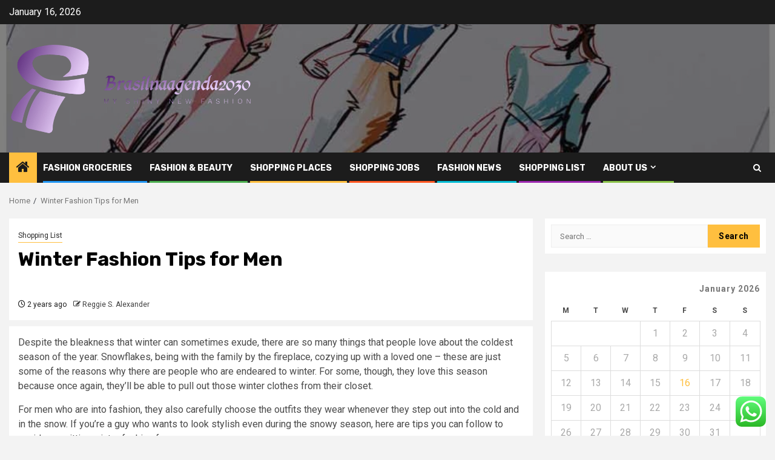

--- FILE ---
content_type: text/html; charset=UTF-8
request_url: https://brasilnaagenda2030.org/winter-fashion-tips-for-men.html
body_size: 19392
content:
    <!doctype html>
<html lang="en-US">
    <head>
        <meta charset="UTF-8">
        <meta name="viewport" content="width=device-width, initial-scale=1">
        <link rel="profile" href="https://gmpg.org/xfn/11">

        <title>Winter Fashion Tips for Men &#8211; Brasilnaagenda2030</title>
<meta name='robots' content='max-image-preview:large' />
<link rel='dns-prefetch' href='//fonts.googleapis.com' />
<link rel="alternate" type="application/rss+xml" title="Brasilnaagenda2030 &raquo; Feed" href="https://brasilnaagenda2030.org/feed" />
<link rel="alternate" type="application/rss+xml" title="Brasilnaagenda2030 &raquo; Comments Feed" href="https://brasilnaagenda2030.org/comments/feed" />
<link rel="alternate" type="application/rss+xml" title="Brasilnaagenda2030 &raquo; Winter Fashion Tips for Men Comments Feed" href="https://brasilnaagenda2030.org/winter-fashion-tips-for-men.html/feed" />
<link rel="alternate" title="oEmbed (JSON)" type="application/json+oembed" href="https://brasilnaagenda2030.org/wp-json/oembed/1.0/embed?url=https%3A%2F%2Fbrasilnaagenda2030.org%2Fwinter-fashion-tips-for-men.html" />
<link rel="alternate" title="oEmbed (XML)" type="text/xml+oembed" href="https://brasilnaagenda2030.org/wp-json/oembed/1.0/embed?url=https%3A%2F%2Fbrasilnaagenda2030.org%2Fwinter-fashion-tips-for-men.html&#038;format=xml" />
<style id='wp-img-auto-sizes-contain-inline-css' type='text/css'>
img:is([sizes=auto i],[sizes^="auto," i]){contain-intrinsic-size:3000px 1500px}
/*# sourceURL=wp-img-auto-sizes-contain-inline-css */
</style>

<link rel='stylesheet' id='ht_ctc_main_css-css' href='https://brasilnaagenda2030.org/wp-content/plugins/click-to-chat-for-whatsapp/new/inc/assets/css/main.css?ver=4.35' type='text/css' media='all' />
<style id='wp-emoji-styles-inline-css' type='text/css'>

	img.wp-smiley, img.emoji {
		display: inline !important;
		border: none !important;
		box-shadow: none !important;
		height: 1em !important;
		width: 1em !important;
		margin: 0 0.07em !important;
		vertical-align: -0.1em !important;
		background: none !important;
		padding: 0 !important;
	}
/*# sourceURL=wp-emoji-styles-inline-css */
</style>
<link rel='stylesheet' id='wp-block-library-css' href='https://brasilnaagenda2030.org/wp-includes/css/dist/block-library/style.min.css?ver=6.9' type='text/css' media='all' />
<style id='global-styles-inline-css' type='text/css'>
:root{--wp--preset--aspect-ratio--square: 1;--wp--preset--aspect-ratio--4-3: 4/3;--wp--preset--aspect-ratio--3-4: 3/4;--wp--preset--aspect-ratio--3-2: 3/2;--wp--preset--aspect-ratio--2-3: 2/3;--wp--preset--aspect-ratio--16-9: 16/9;--wp--preset--aspect-ratio--9-16: 9/16;--wp--preset--color--black: #000000;--wp--preset--color--cyan-bluish-gray: #abb8c3;--wp--preset--color--white: #ffffff;--wp--preset--color--pale-pink: #f78da7;--wp--preset--color--vivid-red: #cf2e2e;--wp--preset--color--luminous-vivid-orange: #ff6900;--wp--preset--color--luminous-vivid-amber: #fcb900;--wp--preset--color--light-green-cyan: #7bdcb5;--wp--preset--color--vivid-green-cyan: #00d084;--wp--preset--color--pale-cyan-blue: #8ed1fc;--wp--preset--color--vivid-cyan-blue: #0693e3;--wp--preset--color--vivid-purple: #9b51e0;--wp--preset--gradient--vivid-cyan-blue-to-vivid-purple: linear-gradient(135deg,rgb(6,147,227) 0%,rgb(155,81,224) 100%);--wp--preset--gradient--light-green-cyan-to-vivid-green-cyan: linear-gradient(135deg,rgb(122,220,180) 0%,rgb(0,208,130) 100%);--wp--preset--gradient--luminous-vivid-amber-to-luminous-vivid-orange: linear-gradient(135deg,rgb(252,185,0) 0%,rgb(255,105,0) 100%);--wp--preset--gradient--luminous-vivid-orange-to-vivid-red: linear-gradient(135deg,rgb(255,105,0) 0%,rgb(207,46,46) 100%);--wp--preset--gradient--very-light-gray-to-cyan-bluish-gray: linear-gradient(135deg,rgb(238,238,238) 0%,rgb(169,184,195) 100%);--wp--preset--gradient--cool-to-warm-spectrum: linear-gradient(135deg,rgb(74,234,220) 0%,rgb(151,120,209) 20%,rgb(207,42,186) 40%,rgb(238,44,130) 60%,rgb(251,105,98) 80%,rgb(254,248,76) 100%);--wp--preset--gradient--blush-light-purple: linear-gradient(135deg,rgb(255,206,236) 0%,rgb(152,150,240) 100%);--wp--preset--gradient--blush-bordeaux: linear-gradient(135deg,rgb(254,205,165) 0%,rgb(254,45,45) 50%,rgb(107,0,62) 100%);--wp--preset--gradient--luminous-dusk: linear-gradient(135deg,rgb(255,203,112) 0%,rgb(199,81,192) 50%,rgb(65,88,208) 100%);--wp--preset--gradient--pale-ocean: linear-gradient(135deg,rgb(255,245,203) 0%,rgb(182,227,212) 50%,rgb(51,167,181) 100%);--wp--preset--gradient--electric-grass: linear-gradient(135deg,rgb(202,248,128) 0%,rgb(113,206,126) 100%);--wp--preset--gradient--midnight: linear-gradient(135deg,rgb(2,3,129) 0%,rgb(40,116,252) 100%);--wp--preset--font-size--small: 13px;--wp--preset--font-size--medium: 20px;--wp--preset--font-size--large: 36px;--wp--preset--font-size--x-large: 42px;--wp--preset--spacing--20: 0.44rem;--wp--preset--spacing--30: 0.67rem;--wp--preset--spacing--40: 1rem;--wp--preset--spacing--50: 1.5rem;--wp--preset--spacing--60: 2.25rem;--wp--preset--spacing--70: 3.38rem;--wp--preset--spacing--80: 5.06rem;--wp--preset--shadow--natural: 6px 6px 9px rgba(0, 0, 0, 0.2);--wp--preset--shadow--deep: 12px 12px 50px rgba(0, 0, 0, 0.4);--wp--preset--shadow--sharp: 6px 6px 0px rgba(0, 0, 0, 0.2);--wp--preset--shadow--outlined: 6px 6px 0px -3px rgb(255, 255, 255), 6px 6px rgb(0, 0, 0);--wp--preset--shadow--crisp: 6px 6px 0px rgb(0, 0, 0);}:root { --wp--style--global--content-size: 850px;--wp--style--global--wide-size: 1270px; }:where(body) { margin: 0; }.wp-site-blocks > .alignleft { float: left; margin-right: 2em; }.wp-site-blocks > .alignright { float: right; margin-left: 2em; }.wp-site-blocks > .aligncenter { justify-content: center; margin-left: auto; margin-right: auto; }:where(.wp-site-blocks) > * { margin-block-start: 24px; margin-block-end: 0; }:where(.wp-site-blocks) > :first-child { margin-block-start: 0; }:where(.wp-site-blocks) > :last-child { margin-block-end: 0; }:root { --wp--style--block-gap: 24px; }:root :where(.is-layout-flow) > :first-child{margin-block-start: 0;}:root :where(.is-layout-flow) > :last-child{margin-block-end: 0;}:root :where(.is-layout-flow) > *{margin-block-start: 24px;margin-block-end: 0;}:root :where(.is-layout-constrained) > :first-child{margin-block-start: 0;}:root :where(.is-layout-constrained) > :last-child{margin-block-end: 0;}:root :where(.is-layout-constrained) > *{margin-block-start: 24px;margin-block-end: 0;}:root :where(.is-layout-flex){gap: 24px;}:root :where(.is-layout-grid){gap: 24px;}.is-layout-flow > .alignleft{float: left;margin-inline-start: 0;margin-inline-end: 2em;}.is-layout-flow > .alignright{float: right;margin-inline-start: 2em;margin-inline-end: 0;}.is-layout-flow > .aligncenter{margin-left: auto !important;margin-right: auto !important;}.is-layout-constrained > .alignleft{float: left;margin-inline-start: 0;margin-inline-end: 2em;}.is-layout-constrained > .alignright{float: right;margin-inline-start: 2em;margin-inline-end: 0;}.is-layout-constrained > .aligncenter{margin-left: auto !important;margin-right: auto !important;}.is-layout-constrained > :where(:not(.alignleft):not(.alignright):not(.alignfull)){max-width: var(--wp--style--global--content-size);margin-left: auto !important;margin-right: auto !important;}.is-layout-constrained > .alignwide{max-width: var(--wp--style--global--wide-size);}body .is-layout-flex{display: flex;}.is-layout-flex{flex-wrap: wrap;align-items: center;}.is-layout-flex > :is(*, div){margin: 0;}body .is-layout-grid{display: grid;}.is-layout-grid > :is(*, div){margin: 0;}body{padding-top: 0px;padding-right: 0px;padding-bottom: 0px;padding-left: 0px;}a:where(:not(.wp-element-button)){text-decoration: none;}:root :where(.wp-element-button, .wp-block-button__link){background-color: #32373c;border-radius: 0;border-width: 0;color: #fff;font-family: inherit;font-size: inherit;font-style: inherit;font-weight: inherit;letter-spacing: inherit;line-height: inherit;padding-top: calc(0.667em + 2px);padding-right: calc(1.333em + 2px);padding-bottom: calc(0.667em + 2px);padding-left: calc(1.333em + 2px);text-decoration: none;text-transform: inherit;}.has-black-color{color: var(--wp--preset--color--black) !important;}.has-cyan-bluish-gray-color{color: var(--wp--preset--color--cyan-bluish-gray) !important;}.has-white-color{color: var(--wp--preset--color--white) !important;}.has-pale-pink-color{color: var(--wp--preset--color--pale-pink) !important;}.has-vivid-red-color{color: var(--wp--preset--color--vivid-red) !important;}.has-luminous-vivid-orange-color{color: var(--wp--preset--color--luminous-vivid-orange) !important;}.has-luminous-vivid-amber-color{color: var(--wp--preset--color--luminous-vivid-amber) !important;}.has-light-green-cyan-color{color: var(--wp--preset--color--light-green-cyan) !important;}.has-vivid-green-cyan-color{color: var(--wp--preset--color--vivid-green-cyan) !important;}.has-pale-cyan-blue-color{color: var(--wp--preset--color--pale-cyan-blue) !important;}.has-vivid-cyan-blue-color{color: var(--wp--preset--color--vivid-cyan-blue) !important;}.has-vivid-purple-color{color: var(--wp--preset--color--vivid-purple) !important;}.has-black-background-color{background-color: var(--wp--preset--color--black) !important;}.has-cyan-bluish-gray-background-color{background-color: var(--wp--preset--color--cyan-bluish-gray) !important;}.has-white-background-color{background-color: var(--wp--preset--color--white) !important;}.has-pale-pink-background-color{background-color: var(--wp--preset--color--pale-pink) !important;}.has-vivid-red-background-color{background-color: var(--wp--preset--color--vivid-red) !important;}.has-luminous-vivid-orange-background-color{background-color: var(--wp--preset--color--luminous-vivid-orange) !important;}.has-luminous-vivid-amber-background-color{background-color: var(--wp--preset--color--luminous-vivid-amber) !important;}.has-light-green-cyan-background-color{background-color: var(--wp--preset--color--light-green-cyan) !important;}.has-vivid-green-cyan-background-color{background-color: var(--wp--preset--color--vivid-green-cyan) !important;}.has-pale-cyan-blue-background-color{background-color: var(--wp--preset--color--pale-cyan-blue) !important;}.has-vivid-cyan-blue-background-color{background-color: var(--wp--preset--color--vivid-cyan-blue) !important;}.has-vivid-purple-background-color{background-color: var(--wp--preset--color--vivid-purple) !important;}.has-black-border-color{border-color: var(--wp--preset--color--black) !important;}.has-cyan-bluish-gray-border-color{border-color: var(--wp--preset--color--cyan-bluish-gray) !important;}.has-white-border-color{border-color: var(--wp--preset--color--white) !important;}.has-pale-pink-border-color{border-color: var(--wp--preset--color--pale-pink) !important;}.has-vivid-red-border-color{border-color: var(--wp--preset--color--vivid-red) !important;}.has-luminous-vivid-orange-border-color{border-color: var(--wp--preset--color--luminous-vivid-orange) !important;}.has-luminous-vivid-amber-border-color{border-color: var(--wp--preset--color--luminous-vivid-amber) !important;}.has-light-green-cyan-border-color{border-color: var(--wp--preset--color--light-green-cyan) !important;}.has-vivid-green-cyan-border-color{border-color: var(--wp--preset--color--vivid-green-cyan) !important;}.has-pale-cyan-blue-border-color{border-color: var(--wp--preset--color--pale-cyan-blue) !important;}.has-vivid-cyan-blue-border-color{border-color: var(--wp--preset--color--vivid-cyan-blue) !important;}.has-vivid-purple-border-color{border-color: var(--wp--preset--color--vivid-purple) !important;}.has-vivid-cyan-blue-to-vivid-purple-gradient-background{background: var(--wp--preset--gradient--vivid-cyan-blue-to-vivid-purple) !important;}.has-light-green-cyan-to-vivid-green-cyan-gradient-background{background: var(--wp--preset--gradient--light-green-cyan-to-vivid-green-cyan) !important;}.has-luminous-vivid-amber-to-luminous-vivid-orange-gradient-background{background: var(--wp--preset--gradient--luminous-vivid-amber-to-luminous-vivid-orange) !important;}.has-luminous-vivid-orange-to-vivid-red-gradient-background{background: var(--wp--preset--gradient--luminous-vivid-orange-to-vivid-red) !important;}.has-very-light-gray-to-cyan-bluish-gray-gradient-background{background: var(--wp--preset--gradient--very-light-gray-to-cyan-bluish-gray) !important;}.has-cool-to-warm-spectrum-gradient-background{background: var(--wp--preset--gradient--cool-to-warm-spectrum) !important;}.has-blush-light-purple-gradient-background{background: var(--wp--preset--gradient--blush-light-purple) !important;}.has-blush-bordeaux-gradient-background{background: var(--wp--preset--gradient--blush-bordeaux) !important;}.has-luminous-dusk-gradient-background{background: var(--wp--preset--gradient--luminous-dusk) !important;}.has-pale-ocean-gradient-background{background: var(--wp--preset--gradient--pale-ocean) !important;}.has-electric-grass-gradient-background{background: var(--wp--preset--gradient--electric-grass) !important;}.has-midnight-gradient-background{background: var(--wp--preset--gradient--midnight) !important;}.has-small-font-size{font-size: var(--wp--preset--font-size--small) !important;}.has-medium-font-size{font-size: var(--wp--preset--font-size--medium) !important;}.has-large-font-size{font-size: var(--wp--preset--font-size--large) !important;}.has-x-large-font-size{font-size: var(--wp--preset--font-size--x-large) !important;}
/*# sourceURL=global-styles-inline-css */
</style>

<link rel='stylesheet' id='contact-form-7-css' href='https://brasilnaagenda2030.org/wp-content/plugins/contact-form-7/includes/css/styles.css?ver=6.1.4' type='text/css' media='all' />
<style id='contact-form-7-inline-css' type='text/css'>
.wpcf7 .wpcf7-recaptcha iframe {margin-bottom: 0;}.wpcf7 .wpcf7-recaptcha[data-align="center"] > div {margin: 0 auto;}.wpcf7 .wpcf7-recaptcha[data-align="right"] > div {margin: 0 0 0 auto;}
/*# sourceURL=contact-form-7-inline-css */
</style>
<link rel='stylesheet' id='ez-toc-css' href='https://brasilnaagenda2030.org/wp-content/plugins/easy-table-of-contents/assets/css/screen.min.css?ver=2.0.80' type='text/css' media='all' />
<style id='ez-toc-inline-css' type='text/css'>
div#ez-toc-container .ez-toc-title {font-size: 120%;}div#ez-toc-container .ez-toc-title {font-weight: 500;}div#ez-toc-container ul li , div#ez-toc-container ul li a {font-size: 95%;}div#ez-toc-container ul li , div#ez-toc-container ul li a {font-weight: 500;}div#ez-toc-container nav ul ul li {font-size: 90%;}.ez-toc-box-title {font-weight: bold; margin-bottom: 10px; text-align: center; text-transform: uppercase; letter-spacing: 1px; color: #666; padding-bottom: 5px;position:absolute;top:-4%;left:5%;background-color: inherit;transition: top 0.3s ease;}.ez-toc-box-title.toc-closed {top:-25%;}
.ez-toc-container-direction {direction: ltr;}.ez-toc-counter ul{counter-reset: item ;}.ez-toc-counter nav ul li a::before {content: counters(item, '.', decimal) '. ';display: inline-block;counter-increment: item;flex-grow: 0;flex-shrink: 0;margin-right: .2em; float: left; }.ez-toc-widget-direction {direction: ltr;}.ez-toc-widget-container ul{counter-reset: item ;}.ez-toc-widget-container nav ul li a::before {content: counters(item, '.', decimal) '. ';display: inline-block;counter-increment: item;flex-grow: 0;flex-shrink: 0;margin-right: .2em; float: left; }
/*# sourceURL=ez-toc-inline-css */
</style>
<link rel='stylesheet' id='aft-icons-css' href='https://brasilnaagenda2030.org/wp-content/themes/newsphere/assets/icons/style.css?ver=6.9' type='text/css' media='all' />
<link rel='stylesheet' id='bootstrap-css' href='https://brasilnaagenda2030.org/wp-content/themes/newsphere/assets/bootstrap/css/bootstrap.min.css?ver=6.9' type='text/css' media='all' />
<link rel='stylesheet' id='swiper-slider-css' href='https://brasilnaagenda2030.org/wp-content/themes/newsphere/assets/swiper/css/swiper-bundle-new.min.css?ver=6.9' type='text/css' media='all' />
<link rel='stylesheet' id='sidr-css' href='https://brasilnaagenda2030.org/wp-content/themes/newsphere/assets/sidr/css/sidr.bare.css?ver=6.9' type='text/css' media='all' />
<link rel='stylesheet' id='magnific-popup-css' href='https://brasilnaagenda2030.org/wp-content/themes/newsphere/assets/magnific-popup/magnific-popup.css?ver=6.9' type='text/css' media='all' />
<link rel='stylesheet' id='newsphere-google-fonts-css' href='https://fonts.googleapis.com/css?family=Roboto:400,500,700|Rubik:400,500,700&#038;subset=latin,latin-ext' type='text/css' media='all' />
<link rel='stylesheet' id='newsphere-style-css' href='https://brasilnaagenda2030.org/wp-content/themes/newsphere/style.css?ver=4.4.8' type='text/css' media='all' />
<script type="text/javascript" src="https://brasilnaagenda2030.org/wp-includes/js/jquery/jquery.min.js?ver=3.7.1" id="jquery-core-js"></script>
<script type="text/javascript" src="https://brasilnaagenda2030.org/wp-includes/js/jquery/jquery-migrate.min.js?ver=3.4.1" id="jquery-migrate-js"></script>
<link rel="https://api.w.org/" href="https://brasilnaagenda2030.org/wp-json/" /><link rel="alternate" title="JSON" type="application/json" href="https://brasilnaagenda2030.org/wp-json/wp/v2/posts/6716" /><link rel="EditURI" type="application/rsd+xml" title="RSD" href="https://brasilnaagenda2030.org/xmlrpc.php?rsd" />
<meta name="generator" content="WordPress 6.9" />
<link rel="canonical" href="https://brasilnaagenda2030.org/winter-fashion-tips-for-men.html" />
<link rel='shortlink' href='https://brasilnaagenda2030.org/?p=6716' />
<!-- FIFU:meta:begin:image -->
<meta property="og:image" content="https://i.ibb.co/y0CYZxt/Wom-Fash-Jew-Wed-9.jpg" />
<!-- FIFU:meta:end:image --><!-- FIFU:meta:begin:twitter -->
<meta name="twitter:card" content="summary_large_image" />
<meta name="twitter:title" content="Winter Fashion Tips for Men" />
<meta name="twitter:description" content="" />
<meta name="twitter:image" content="https://i.ibb.co/y0CYZxt/Wom-Fash-Jew-Wed-9.jpg" />
<!-- FIFU:meta:end:twitter --><!-- HFCM by 99 Robots - Snippet # 1: Google Console -->
<meta name="google-site-verification" content="IY2FS-avWQdK8dWB8prySgNOBkRR13COWmvSAED9nas" />
<!-- /end HFCM by 99 Robots -->
<!-- HFCM by 99 Robots - Snippet # 2: conconcord -->
<meta name="contconcord"  content="tj1NbV4aD3MxKr5gjyB13d8GfgaQo4iQ" >
<!-- /end HFCM by 99 Robots -->
<link rel="pingback" href="https://brasilnaagenda2030.org/xmlrpc.php">        <style type="text/css">
                        .site-title,
            .site-description {
                position: absolute;
                clip: rect(1px, 1px, 1px, 1px);
                display: none;
            }

            
            
            .elementor-default .elementor-section.elementor-section-full_width > .elementor-container,
            .elementor-default .elementor-section.elementor-section-boxed > .elementor-container,
            .elementor-page .elementor-section.elementor-section-full_width > .elementor-container,
            .elementor-page .elementor-section.elementor-section-boxed > .elementor-container{
                max-width: 1300px;
            }

            .container-wrapper .elementor {
                max-width: 100%;
            }

            .align-content-left .elementor-section-stretched,
            .align-content-right .elementor-section-stretched {
                max-width: 100%;
                left: 0 !important;
            }
        

        </style>
        <link rel="icon" href="https://brasilnaagenda2030.org/wp-content/uploads/2025/06/cropped-cover-scaled-2-32x32.png" sizes="32x32" />
<link rel="icon" href="https://brasilnaagenda2030.org/wp-content/uploads/2025/06/cropped-cover-scaled-2-192x192.png" sizes="192x192" />
<link rel="apple-touch-icon" href="https://brasilnaagenda2030.org/wp-content/uploads/2025/06/cropped-cover-scaled-2-180x180.png" />
<meta name="msapplication-TileImage" content="https://brasilnaagenda2030.org/wp-content/uploads/2025/06/cropped-cover-scaled-2-270x270.png" />

<!-- FIFU:jsonld:begin -->
<script type="application/ld+json">{"@context":"https://schema.org","@type":"BlogPosting","headline":"Winter Fashion Tips for Men","url":"https://brasilnaagenda2030.org/winter-fashion-tips-for-men.html","mainEntityOfPage":"https://brasilnaagenda2030.org/winter-fashion-tips-for-men.html","image":[{"@type":"ImageObject","url":"https://i.ibb.co/y0CYZxt/Wom-Fash-Jew-Wed-9.jpg"}],"datePublished":"2023-12-08T12:39:34+00:00","dateModified":"2022-11-30T07:22:42+00:00","author":{"@type":"Person","name":"Reggie S. Alexander","url":"https://brasilnaagenda2030.org/author/reggie-s-alexander"}}</script>
<!-- FIFU:jsonld:end -->
    <link rel="preload" as="image" href="https://img.freepik.com/free-photo/beautiful-young-tattooed-person_23-2149563293.jpg?uid=R185998359&#038;ga=GA1.1.551779124.1745456793&#038;semt=ais_hybrid&#038;w=740"><link rel="preload" as="image" href="https://images.pexels.com/photos/5942647/pexels-photo-5942647.jpeg?auto=compress&#038;cs=tinysrgb&#038;w=600"><link rel="preload" as="image" href="https://images.pexels.com/photos/7679466/pexels-photo-7679466.jpeg?auto=compress&#038;cs=tinysrgb&#038;w=1260&#038;h=750&#038;dpr=2"><link rel="preload" as="image" href="https://www.mask-shop.com/images/parrucca_uomo_marrone_scuro.jpg"><link rel="preload" as="image" href="https://img.freepik.com/free-photo/young-asian-seller-girl-showing-woman-clothes-making-video-live-streaming-online-home-online-market-with-social-media-concept_658552-47.jpg?uid=R185998359&#038;ga=GA1.1.551779124.1745456793&#038;semt=ais_hybrid&#038;w=740"><link rel="preload" as="image" href="https://img.freepik.com/free-photo/young-people-having-fun-white-party_23-2149429874.jpg?uid=R185998359&#038;ga=GA1.1.551779124.1745456793&#038;semt=ais_hybrid&#038;w=740"><link rel="preload" as="image" href="https://img.freepik.com/free-photo/beautiful-young-tattooed-person_23-2149563293.jpg?uid=R185998359&#038;ga=GA1.1.551779124.1745456793&#038;semt=ais_hybrid&#038;w=740"></head>








<body class="wp-singular post-template-default single single-post postid-6716 single-format-standard wp-custom-logo wp-embed-responsive wp-theme-newsphere aft-default-mode aft-sticky-sidebar aft-hide-comment-count-in-list aft-hide-minutes-read-in-list aft-hide-date-author-in-list default-content-layout single-content-mode-default align-content-left">
    

<div id="page" class="site">
    <a class="skip-link screen-reader-text" href="#content">Skip to content</a>


    <header id="masthead" class="header-style1 header-layout-1">

          <div class="top-header">
        <div class="container-wrapper">
            <div class="top-bar-flex">
                <div class="top-bar-left col-2">

                    
                    <div class="date-bar-left">
                                                    <span class="topbar-date">
                                        January 16, 2026                                    </span>

                                            </div>
                </div>

                <div class="top-bar-right col-2">
  						<span class="aft-small-social-menu">
  							  						</span>
                </div>
            </div>
        </div>

    </div>
<div class="main-header data-bg" data-background="https://brasilnaagenda2030.org/wp-content/uploads/2025/06/cropped-Fashion-Sketch.jpg">
    <div class="container-wrapper">
        <div class="af-container-row af-flex-container">
            <div class="col-3 float-l pad">
                <div class="logo-brand">
                    <div class="site-branding">
                        <a href="https://brasilnaagenda2030.org/" class="custom-logo-link" rel="home"><img width="1751" height="705" src="https://brasilnaagenda2030.org/wp-content/uploads/2025/06/cropped-cover-scaled-1.png" class="custom-logo" alt="Brasilnaagenda2030" decoding="async" fetchpriority="high" srcset="https://brasilnaagenda2030.org/wp-content/uploads/2025/06/cropped-cover-scaled-1.png 1751w, https://brasilnaagenda2030.org/wp-content/uploads/2025/06/cropped-cover-scaled-1-300x121.png 300w, https://brasilnaagenda2030.org/wp-content/uploads/2025/06/cropped-cover-scaled-1-1024x412.png 1024w, https://brasilnaagenda2030.org/wp-content/uploads/2025/06/cropped-cover-scaled-1-768x309.png 768w, https://brasilnaagenda2030.org/wp-content/uploads/2025/06/cropped-cover-scaled-1-1536x618.png 1536w" sizes="(max-width: 1751px) 100vw, 1751px" /></a>                            <p class="site-title font-family-1">
                                <a href="https://brasilnaagenda2030.org/"
                                   rel="home">Brasilnaagenda2030</a>
                            </p>
                        
                                                    <p class="site-description">My Shiny New Fashion</p>
                                            </div>
                </div>
            </div>
            <div class="col-66 float-l pad">
                            </div>
        </div>
    </div>

</div>

      <div class="header-menu-part">
        <div id="main-navigation-bar" class="bottom-bar">
          <div class="navigation-section-wrapper">
            <div class="container-wrapper">
              <div class="header-middle-part">
                <div class="navigation-container">
                  <nav class="main-navigation clearfix">
                                          <span class="aft-home-icon">
                                                <a href="https://brasilnaagenda2030.org" aria-label="Home">
                          <i class="fa fa-home" aria-hidden="true"></i>
                        </a>
                      </span>
                                        <div class="aft-dynamic-navigation-elements">
                      <button class="toggle-menu" aria-controls="primary-menu" aria-expanded="false">
                        <span class="screen-reader-text">
                          Primary Menu                        </span>
                        <i class="ham"></i>
                      </button>


                      <div class="menu main-menu menu-desktop show-menu-border"><ul id="primary-menu" class="menu"><li id="menu-item-5242" class="menu-item menu-item-type-taxonomy menu-item-object-category menu-item-5242"><a href="https://brasilnaagenda2030.org/category/fashion-groceries">Fashion Groceries</a></li>
<li id="menu-item-5241" class="menu-item menu-item-type-taxonomy menu-item-object-category menu-item-5241"><a href="https://brasilnaagenda2030.org/category/fashion-beauty">fashion &amp; beauty</a></li>
<li id="menu-item-5248" class="menu-item menu-item-type-taxonomy menu-item-object-category menu-item-5248"><a href="https://brasilnaagenda2030.org/category/shopping-places">Shopping Places</a></li>
<li id="menu-item-5246" class="menu-item menu-item-type-taxonomy menu-item-object-category menu-item-5246"><a href="https://brasilnaagenda2030.org/category/shopping-jobs">Shopping Jobs</a></li>
<li id="menu-item-5243" class="menu-item menu-item-type-taxonomy menu-item-object-category menu-item-5243"><a href="https://brasilnaagenda2030.org/category/fashion-news">Fashion News</a></li>
<li id="menu-item-5247" class="menu-item menu-item-type-taxonomy menu-item-object-category current-post-ancestor current-menu-parent current-post-parent menu-item-5247"><a href="https://brasilnaagenda2030.org/category/shopping-list">Shopping List</a></li>
<li id="menu-item-5236" class="menu-item menu-item-type-post_type menu-item-object-page menu-item-has-children menu-item-5236"><a href="https://brasilnaagenda2030.org/about-us">About Us</a>
<ul class="sub-menu">
	<li id="menu-item-5237" class="menu-item menu-item-type-post_type menu-item-object-page menu-item-5237"><a href="https://brasilnaagenda2030.org/advertise-here">Advertise Here</a></li>
	<li id="menu-item-5238" class="menu-item menu-item-type-post_type menu-item-object-page menu-item-5238"><a href="https://brasilnaagenda2030.org/contact-us">Contact Us</a></li>
	<li id="menu-item-5239" class="menu-item menu-item-type-post_type menu-item-object-page menu-item-5239"><a href="https://brasilnaagenda2030.org/privacy-policy">Privacy Policy</a></li>
	<li id="menu-item-5240" class="menu-item menu-item-type-post_type menu-item-object-page menu-item-5240"><a href="https://brasilnaagenda2030.org/sitemap">Sitemap</a></li>
</ul>
</li>
</ul></div>                    </div>

                  </nav>
                </div>
              </div>
              <div class="header-right-part">

                                <div class="af-search-wrap">
                  <div class="search-overlay">
                    <a href="#" title="Search" class="search-icon">
                      <i class="fa fa-search"></i>
                    </a>
                    <div class="af-search-form">
                      <form role="search" method="get" class="search-form" action="https://brasilnaagenda2030.org/">
				<label>
					<span class="screen-reader-text">Search for:</span>
					<input type="search" class="search-field" placeholder="Search &hellip;" value="" name="s" />
				</label>
				<input type="submit" class="search-submit" value="Search" />
			</form>                    </div>
                  </div>
                </div>
              </div>
            </div>
          </div>
        </div>
      </div>
    </header>

    <!-- end slider-section -->

            <div class="af-breadcrumbs-wrapper container-wrapper">
            <div class="af-breadcrumbs font-family-1 color-pad">
                <div role="navigation" aria-label="Breadcrumbs" class="breadcrumb-trail breadcrumbs" itemprop="breadcrumb"><ul class="trail-items" itemscope itemtype="http://schema.org/BreadcrumbList"><meta name="numberOfItems" content="2" /><meta name="itemListOrder" content="Ascending" /><li itemprop="itemListElement" itemscope itemtype="http://schema.org/ListItem" class="trail-item trail-begin"><a href="https://brasilnaagenda2030.org" rel="home" itemprop="item"><span itemprop="name">Home</span></a><meta itemprop="position" content="1" /></li><li itemprop="itemListElement" itemscope itemtype="http://schema.org/ListItem" class="trail-item trail-end"><a href="https://brasilnaagenda2030.org/winter-fashion-tips-for-men.html" itemprop="item"><span itemprop="name">Winter Fashion Tips for Men</span></a><meta itemprop="position" content="2" /></li></ul></div>            </div>
        </div>
            <div id="content" class="container-wrapper">
        <div id="primary" class="content-area">
            <main id="main" class="site-main">
                                    <article id="post-6716" class="af-single-article post-6716 post type-post status-publish format-standard has-post-thumbnail hentry category-shopping-list">
                        <div class="entry-content-wrap read-single">
                                    <header class="entry-header pos-rel ">
            <div class="read-details marg-btm-lr">
                <div class="entry-header-details">
                                            <div class="figure-categories figure-categories-bg">
                            <ul class="cat-links"><li class="meta-category">
                             <a class="newsphere-categories category-color-1" href="https://brasilnaagenda2030.org/category/shopping-list" alt="View all posts in Shopping List"> 
                                 Shopping List
                             </a>
                        </li></ul>                        </div>
                    

                    <h1 class="entry-title">Winter Fashion Tips for Men</h1>
                                            <span class="min-read-post-format">
                                                                                </span>
                        <div class="entry-meta">
                            
            <span class="author-links">

                            <span class="item-metadata posts-date">
                <i class="fa fa-clock-o"></i>
                    2 years ago            </span>
                            
                    <span class="item-metadata posts-author byline">
                    <i class="fa fa-pencil-square-o"></i>
                                    <a href="https://brasilnaagenda2030.org/author/reggie-s-alexander">
                    Reggie S. Alexander                </a>
               </span>
                
        </span>
                                </div>


                                                            </div>
            </div>

                            <div class="read-img pos-rel">
                            <div class="post-thumbnail full-width-image">
                  </div>
      
                        <span class="min-read-post-format">

                                            </span>

                </div>
                    </header><!-- .entry-header -->

        <!-- end slider-section -->
                                    

    <div class="color-pad">
        <div class="entry-content read-details color-tp-pad no-color-pad">
            <p>Despite the bleakness that winter can sometimes exude, there are so many things that people love about the coldest season of the year. Snowflakes, being with the family by the fireplace, cozying up with a loved one &#8211; these are just some of the reasons why there are people who are endeared to winter. For some, though, they love this season because once again, they&#8217;ll be able to pull out those winter clothes from their closet.</p>
<p>For men who are into fashion, they also carefully choose the outfits they wear whenever they step out into the cold and in the snow. If you&#8217;re a guy who wants to look stylish even during the snowy season, here are tips you can follow to avoid committing winter fashion faux pas:</p>
<p><strong>Don&#8217;t replace the classic winter hat</strong> &#8211; There are enterprising hat makers that can commit a terrible fashion crime of creating novelty hats that look atrocious. The major priority when getting a winter hat is functionality. You&#8217;re wearing one primarily for protecting your head from extreme cold and not to make your head a showcase for silly-looking headpieces. Stick to classic winter hats like fedoras, ski caps, bowlers, and newsboy hats.</p>
<p><strong>Leather up</strong> &#8211; Battling the elements like snow can be best done by wearing clothes with synthetic fibers. And wearing a leather jacket is a no-brainer. What&#8217;s great about leather is it has the 2 essential Fs: fashionable and functional. If your budget allows you to purchase only one or two leather jackets, choose black for its color so it can be paired with anything you wear inside.</p>
<p><strong>Wear your vest</strong> &#8211; During winter, you can wear your best by wearing your vest. These sleeveless pieces not only add extra protection against the cold, but can also be an excellent additional fashion piece to your overall getup.</p>
<p><strong>Wear a scarf </strong>&#8211; A scarf is another piece that can both protect you from the cold as well as provide a good accent to your attire. The neck is one of the foremost areas in our body that releases heat. Containing that heat with a scarf can help keep your body warmer. Of course, you have to learn how to tie your scarf properly.</p>
<p><strong>Boots to boot </strong>&#8211; Your getup for your trek in winter wonderland won&#8217;t be complete without a pair of boots. Don&#8217;t make the mistake of wearing those UGG boots, lest you elicit second long but awkward glances. There are plenty of pairs out there that can make you look all dressed up and with somewhere to go.</p>
<p>Winter fashion doesn&#8217;t have to be tricky. The key is to stick to the basics and not to go experimenting on pieces that will turn you from fab to drab.</p>
                            <div class="post-item-metadata entry-meta">
                                    </div>
                        
	<nav class="navigation post-navigation" aria-label="Post navigation">
		<h2 class="screen-reader-text">Post navigation</h2>
		<div class="nav-links"><div class="nav-previous"><a href="https://brasilnaagenda2030.org/latest-trends-in-silver-jewelry.html" rel="prev"><span class="em-post-navigation">Previous</span> Latest Trends in Silver Jewelry</a></div><div class="nav-next"><a href="https://brasilnaagenda2030.org/plus-size-feeling-good-in-brazil.html" rel="next"><span class="em-post-navigation">Next</span> Plus Size: Feeling Good in Brazil</a></div></div>
	</nav>                    </div><!-- .entry-content -->
    </div>
                        </div>
                    </article>
                        
<div class="promotionspace enable-promotionspace">

    <div class="af-reated-posts  col-ten">
            <h2 class="widget-title header-after1">
          <span class="header-after">
            More Stories          </span>
        </h2>
            <div class="af-container-row clearfix">
                  <div class="col-3 float-l pad latest-posts-grid af-sec-post" data-mh="latest-posts-grid">
            <div class="read-single color-pad">
              <div class="read-img pos-rel read-bg-img">
                <a href="https://brasilnaagenda2030.org/fashion-trends-you-can-shop-right-now.html" aria-label="Fashion Trends You Can Shop Right Now">
                  <img post-id="7701" fifu-featured="1" width="300" height="200" src="https://img.freepik.com/free-photo/beautiful-young-tattooed-person_23-2149563293.jpg?uid=R185998359&amp;ga=GA1.1.551779124.1745456793&amp;semt=ais_hybrid&amp;w=740" class="attachment-medium size-medium wp-post-image" alt="Fashion Trends You Can Shop Right Now" title="Fashion Trends You Can Shop Right Now" title="Fashion Trends You Can Shop Right Now" decoding="async" />                </a>
                <span class="min-read-post-format">
                                                    </span>

                              </div>
              <div class="read-details color-tp-pad no-color-pad">
                <div class="read-categories">
                  <ul class="cat-links"><li class="meta-category">
                             <a class="newsphere-categories category-color-1" href="https://brasilnaagenda2030.org/category/shopping-list" alt="View all posts in Shopping List"> 
                                 Shopping List
                             </a>
                        </li></ul>                </div>
                <div class="read-title">
                  <h3>
                    <a href="https://brasilnaagenda2030.org/fashion-trends-you-can-shop-right-now.html">Fashion Trends You Can Shop Right Now</a>
                  </h3>
                </div>
                <div class="entry-meta">
                  
            <span class="author-links">

                            <span class="item-metadata posts-date">
                <i class="fa fa-clock-o"></i>
                    8 months ago            </span>
                            
                    <span class="item-metadata posts-author byline">
                    <i class="fa fa-pencil-square-o"></i>
                                    <a href="https://brasilnaagenda2030.org/author/reggie-s-alexander">
                    Reggie S. Alexander                </a>
               </span>
                
        </span>
                        </div>

              </div>
            </div>
          </div>
                <div class="col-3 float-l pad latest-posts-grid af-sec-post" data-mh="latest-posts-grid">
            <div class="read-single color-pad">
              <div class="read-img pos-rel read-bg-img">
                <a href="https://brasilnaagenda2030.org/what-you-need-to-know-about-leather-chaps.html" aria-label="What You Need to Know About Leather Chaps">
                  <img post-id="6746" fifu-featured="1" width="300" height="200" src="https://images.pexels.com/photos/5942647/pexels-photo-5942647.jpeg?auto=compress&amp;cs=tinysrgb&amp;w=600" class="attachment-medium size-medium wp-post-image" alt="What You Need to Know About Leather Chaps" title="What You Need to Know About Leather Chaps" title="What You Need to Know About Leather Chaps" decoding="async" />                </a>
                <span class="min-read-post-format">
                                                    </span>

                              </div>
              <div class="read-details color-tp-pad no-color-pad">
                <div class="read-categories">
                  <ul class="cat-links"><li class="meta-category">
                             <a class="newsphere-categories category-color-1" href="https://brasilnaagenda2030.org/category/shopping-list" alt="View all posts in Shopping List"> 
                                 Shopping List
                             </a>
                        </li></ul>                </div>
                <div class="read-title">
                  <h3>
                    <a href="https://brasilnaagenda2030.org/what-you-need-to-know-about-leather-chaps.html">What You Need to Know About Leather Chaps</a>
                  </h3>
                </div>
                <div class="entry-meta">
                  
            <span class="author-links">

                            <span class="item-metadata posts-date">
                <i class="fa fa-clock-o"></i>
                    1 year ago            </span>
                            
                    <span class="item-metadata posts-author byline">
                    <i class="fa fa-pencil-square-o"></i>
                                    <a href="https://brasilnaagenda2030.org/author/reggie-s-alexander">
                    Reggie S. Alexander                </a>
               </span>
                
        </span>
                        </div>

              </div>
            </div>
          </div>
                <div class="col-3 float-l pad latest-posts-grid af-sec-post" data-mh="latest-posts-grid">
            <div class="read-single color-pad">
              <div class="read-img pos-rel read-bg-img">
                <a href="https://brasilnaagenda2030.org/some-grooming-tips-for-men.html" aria-label="Some Grooming Tips for Men">
                  <img post-id="6644" fifu-featured="1" width="300" height="200" src="https://images.pexels.com/photos/7679466/pexels-photo-7679466.jpeg?auto=compress&amp;cs=tinysrgb&amp;w=1260&amp;h=750&amp;dpr=2" class="attachment-medium size-medium wp-post-image" alt="Some Grooming Tips for Men" title="Some Grooming Tips for Men" title="Some Grooming Tips for Men" decoding="async" />                </a>
                <span class="min-read-post-format">
                                                    </span>

                              </div>
              <div class="read-details color-tp-pad no-color-pad">
                <div class="read-categories">
                  <ul class="cat-links"><li class="meta-category">
                             <a class="newsphere-categories category-color-1" href="https://brasilnaagenda2030.org/category/shopping-list" alt="View all posts in Shopping List"> 
                                 Shopping List
                             </a>
                        </li></ul>                </div>
                <div class="read-title">
                  <h3>
                    <a href="https://brasilnaagenda2030.org/some-grooming-tips-for-men.html">Some Grooming Tips for Men</a>
                  </h3>
                </div>
                <div class="entry-meta">
                  
            <span class="author-links">

                            <span class="item-metadata posts-date">
                <i class="fa fa-clock-o"></i>
                    1 year ago            </span>
                            
                    <span class="item-metadata posts-author byline">
                    <i class="fa fa-pencil-square-o"></i>
                                    <a href="https://brasilnaagenda2030.org/author/reggie-s-alexander">
                    Reggie S. Alexander                </a>
               </span>
                
        </span>
                        </div>

              </div>
            </div>
          </div>
            </div>

  </div>
</div>                        
<div id="comments" class="comments-area">

		<div id="respond" class="comment-respond">
		<h3 id="reply-title" class="comment-reply-title">Leave a Reply <small><a rel="nofollow" id="cancel-comment-reply-link" href="/winter-fashion-tips-for-men.html#respond" style="display:none;">Cancel reply</a></small></h3><p class="must-log-in">You must be <a href="https://brasilnaagenda2030.org/sendiko_dawuh?redirect_to=https%3A%2F%2Fbrasilnaagenda2030.org%2Fwinter-fashion-tips-for-men.html">logged in</a> to post a comment.</p>	</div><!-- #respond -->
	
</div><!-- #comments -->

                
            </main><!-- #main -->
        </div><!-- #primary -->
                



<div id="secondary" class="sidebar-area sidebar-sticky-top">
    <div class="theiaStickySidebar">
        <aside class="widget-area color-pad">
            <div id="search-3" class="widget newsphere-widget widget_search"><form role="search" method="get" class="search-form" action="https://brasilnaagenda2030.org/">
				<label>
					<span class="screen-reader-text">Search for:</span>
					<input type="search" class="search-field" placeholder="Search &hellip;" value="" name="s" />
				</label>
				<input type="submit" class="search-submit" value="Search" />
			</form></div><div id="calendar-3" class="widget newsphere-widget widget_calendar"><div id="calendar_wrap" class="calendar_wrap"><table id="wp-calendar" class="wp-calendar-table">
	<caption>January 2026</caption>
	<thead>
	<tr>
		<th scope="col" aria-label="Monday">M</th>
		<th scope="col" aria-label="Tuesday">T</th>
		<th scope="col" aria-label="Wednesday">W</th>
		<th scope="col" aria-label="Thursday">T</th>
		<th scope="col" aria-label="Friday">F</th>
		<th scope="col" aria-label="Saturday">S</th>
		<th scope="col" aria-label="Sunday">S</th>
	</tr>
	</thead>
	<tbody>
	<tr>
		<td colspan="3" class="pad">&nbsp;</td><td>1</td><td>2</td><td>3</td><td>4</td>
	</tr>
	<tr>
		<td>5</td><td>6</td><td>7</td><td>8</td><td>9</td><td>10</td><td>11</td>
	</tr>
	<tr>
		<td>12</td><td>13</td><td>14</td><td>15</td><td id="today">16</td><td>17</td><td>18</td>
	</tr>
	<tr>
		<td>19</td><td>20</td><td>21</td><td>22</td><td>23</td><td>24</td><td>25</td>
	</tr>
	<tr>
		<td>26</td><td>27</td><td>28</td><td>29</td><td>30</td><td>31</td>
		<td class="pad" colspan="1">&nbsp;</td>
	</tr>
	</tbody>
	</table><nav aria-label="Previous and next months" class="wp-calendar-nav">
		<span class="wp-calendar-nav-prev"><a href="https://brasilnaagenda2030.org/2025/09">&laquo; Sep</a></span>
		<span class="pad">&nbsp;</span>
		<span class="wp-calendar-nav-next">&nbsp;</span>
	</nav></div></div><div id="archives-3" class="widget newsphere-widget widget_archive"><h2 class="widget-title widget-title-1"><span>Archives</span></h2>
			<ul>
					<li><a href='https://brasilnaagenda2030.org/2025/09'>September 2025</a></li>
	<li><a href='https://brasilnaagenda2030.org/2025/05'>May 2025</a></li>
	<li><a href='https://brasilnaagenda2030.org/2025/04'>April 2025</a></li>
	<li><a href='https://brasilnaagenda2030.org/2024/11'>November 2024</a></li>
	<li><a href='https://brasilnaagenda2030.org/2024/10'>October 2024</a></li>
	<li><a href='https://brasilnaagenda2030.org/2024/09'>September 2024</a></li>
	<li><a href='https://brasilnaagenda2030.org/2024/08'>August 2024</a></li>
	<li><a href='https://brasilnaagenda2030.org/2024/07'>July 2024</a></li>
	<li><a href='https://brasilnaagenda2030.org/2024/06'>June 2024</a></li>
	<li><a href='https://brasilnaagenda2030.org/2024/05'>May 2024</a></li>
	<li><a href='https://brasilnaagenda2030.org/2024/04'>April 2024</a></li>
	<li><a href='https://brasilnaagenda2030.org/2024/03'>March 2024</a></li>
	<li><a href='https://brasilnaagenda2030.org/2024/02'>February 2024</a></li>
	<li><a href='https://brasilnaagenda2030.org/2024/01'>January 2024</a></li>
	<li><a href='https://brasilnaagenda2030.org/2023/12'>December 2023</a></li>
	<li><a href='https://brasilnaagenda2030.org/2023/11'>November 2023</a></li>
	<li><a href='https://brasilnaagenda2030.org/2023/10'>October 2023</a></li>
	<li><a href='https://brasilnaagenda2030.org/2023/09'>September 2023</a></li>
	<li><a href='https://brasilnaagenda2030.org/2023/08'>August 2023</a></li>
	<li><a href='https://brasilnaagenda2030.org/2023/07'>July 2023</a></li>
	<li><a href='https://brasilnaagenda2030.org/2023/06'>June 2023</a></li>
	<li><a href='https://brasilnaagenda2030.org/2023/05'>May 2023</a></li>
	<li><a href='https://brasilnaagenda2030.org/2023/04'>April 2023</a></li>
	<li><a href='https://brasilnaagenda2030.org/2023/03'>March 2023</a></li>
	<li><a href='https://brasilnaagenda2030.org/2023/02'>February 2023</a></li>
	<li><a href='https://brasilnaagenda2030.org/2023/01'>January 2023</a></li>
	<li><a href='https://brasilnaagenda2030.org/2022/12'>December 2022</a></li>
	<li><a href='https://brasilnaagenda2030.org/2022/11'>November 2022</a></li>
	<li><a href='https://brasilnaagenda2030.org/2022/10'>October 2022</a></li>
	<li><a href='https://brasilnaagenda2030.org/2022/09'>September 2022</a></li>
	<li><a href='https://brasilnaagenda2030.org/2022/08'>August 2022</a></li>
	<li><a href='https://brasilnaagenda2030.org/2022/07'>July 2022</a></li>
	<li><a href='https://brasilnaagenda2030.org/2022/06'>June 2022</a></li>
	<li><a href='https://brasilnaagenda2030.org/2022/05'>May 2022</a></li>
	<li><a href='https://brasilnaagenda2030.org/2022/04'>April 2022</a></li>
	<li><a href='https://brasilnaagenda2030.org/2022/03'>March 2022</a></li>
	<li><a href='https://brasilnaagenda2030.org/2022/02'>February 2022</a></li>
	<li><a href='https://brasilnaagenda2030.org/2022/01'>January 2022</a></li>
	<li><a href='https://brasilnaagenda2030.org/2021/12'>December 2021</a></li>
	<li><a href='https://brasilnaagenda2030.org/2021/11'>November 2021</a></li>
	<li><a href='https://brasilnaagenda2030.org/2021/10'>October 2021</a></li>
	<li><a href='https://brasilnaagenda2030.org/2021/09'>September 2021</a></li>
	<li><a href='https://brasilnaagenda2030.org/2021/08'>August 2021</a></li>
	<li><a href='https://brasilnaagenda2030.org/2021/07'>July 2021</a></li>
	<li><a href='https://brasilnaagenda2030.org/2021/06'>June 2021</a></li>
	<li><a href='https://brasilnaagenda2030.org/2021/05'>May 2021</a></li>
	<li><a href='https://brasilnaagenda2030.org/2021/04'>April 2021</a></li>
	<li><a href='https://brasilnaagenda2030.org/2021/03'>March 2021</a></li>
	<li><a href='https://brasilnaagenda2030.org/2021/02'>February 2021</a></li>
	<li><a href='https://brasilnaagenda2030.org/2021/01'>January 2021</a></li>
	<li><a href='https://brasilnaagenda2030.org/2020/12'>December 2020</a></li>
	<li><a href='https://brasilnaagenda2030.org/2020/11'>November 2020</a></li>
	<li><a href='https://brasilnaagenda2030.org/2020/10'>October 2020</a></li>
	<li><a href='https://brasilnaagenda2030.org/2020/08'>August 2020</a></li>
	<li><a href='https://brasilnaagenda2030.org/2020/07'>July 2020</a></li>
	<li><a href='https://brasilnaagenda2030.org/2020/06'>June 2020</a></li>
	<li><a href='https://brasilnaagenda2030.org/2020/03'>March 2020</a></li>
	<li><a href='https://brasilnaagenda2030.org/2018/11'>November 2018</a></li>
	<li><a href='https://brasilnaagenda2030.org/2018/10'>October 2018</a></li>
	<li><a href='https://brasilnaagenda2030.org/2017/01'>January 2017</a></li>
			</ul>

			</div><div id="categories-2" class="widget newsphere-widget widget_categories"><h2 class="widget-title widget-title-1"><span>Categories</span></h2>
			<ul>
					<li class="cat-item cat-item-1714"><a href="https://brasilnaagenda2030.org/category/fashion-beauty">fashion &amp; beauty</a>
</li>
	<li class="cat-item cat-item-27"><a href="https://brasilnaagenda2030.org/category/fashion-groceries">Fashion Groceries</a>
</li>
	<li class="cat-item cat-item-4"><a href="https://brasilnaagenda2030.org/category/fashion-news">Fashion News</a>
</li>
	<li class="cat-item cat-item-798"><a href="https://brasilnaagenda2030.org/category/gadget">gadget</a>
</li>
	<li class="cat-item cat-item-338"><a href="https://brasilnaagenda2030.org/category/shopping">shopping</a>
</li>
	<li class="cat-item cat-item-178"><a href="https://brasilnaagenda2030.org/category/shopping-jobs">Shopping Jobs</a>
</li>
	<li class="cat-item cat-item-192"><a href="https://brasilnaagenda2030.org/category/shopping-list">Shopping List</a>
</li>
	<li class="cat-item cat-item-286"><a href="https://brasilnaagenda2030.org/category/shopping-places">Shopping Places</a>
</li>
	<li class="cat-item cat-item-1"><a href="https://brasilnaagenda2030.org/category/uncategorized">Uncategorized</a>
</li>
			</ul>

			</div>
		<div id="recent-posts-3" class="widget newsphere-widget widget_recent_entries">
		<h2 class="widget-title widget-title-1"><span>Recent Posts</span></h2>
		<ul>
											<li>
					<a href="https://brasilnaagenda2030.org/explore-bold-transformations-with-mens-wig-shop.html">Explore Bold Transformations with Mens Wig Shop</a>
									</li>
											<li>
					<a href="https://brasilnaagenda2030.org/meet-the-hollywood-fashion-influencers-to-watch-in-2025.html">Meet the Hollywood Fashion Influencers to Watch in 2025</a>
									</li>
											<li>
					<a href="https://brasilnaagenda2030.org/rising-stars-young-celebrities-dominating-style-in-2025.html">Rising Stars: Young Celebrities Dominating Style in 2025</a>
									</li>
											<li>
					<a href="https://brasilnaagenda2030.org/fashion-trends-you-can-shop-right-now.html">Fashion Trends You Can Shop Right Now</a>
									</li>
											<li>
					<a href="https://brasilnaagenda2030.org/affordable-fashion-trends-that-look-expensive.html">Affordable Fashion Trends That Look Expensive</a>
									</li>
					</ul>

		</div><div id="execphp-9" class="widget newsphere-widget widget_execphp"><h2 class="widget-title widget-title-1"><span>Fiverr</span></h2>			<div class="execphpwidget"><a href="https://www.fiverr.com/ifanfaris" target="_blank">
<img src="https://raw.githubusercontent.com/Abdurrahman-Subh/mdx-blog/main/images/logo-fiverr.png" alt="Fiverr Logo" width="200" height="141">
</a></div>
		</div><div id="magenet_widget-3" class="widget newsphere-widget widget_magenet_widget"><aside class="widget magenet_widget_box"><div class="mads-block"></div></aside></div><div id="tag_cloud-3" class="widget newsphere-widget widget_tag_cloud"><h2 class="widget-title widget-title-1"><span>Tags</span></h2><div class="tagcloud"><a href="https://brasilnaagenda2030.org/tag/andres-ankle-jeans-fashion-nova" class="tag-cloud-link tag-link-85 tag-link-position-1" style="font-size: 8pt;" aria-label="Andres Ankle Jeans Fashion Nova (439 items)">Andres Ankle Jeans Fashion Nova</a>
<a href="https://brasilnaagenda2030.org/tag/argonian-fashion-eso" class="tag-cloud-link tag-link-86 tag-link-position-2" style="font-size: 8pt;" aria-label="Argonian Fashion Eso (439 items)">Argonian Fashion Eso</a>
<a href="https://brasilnaagenda2030.org/tag/baum-und-pferdgarten-fashion-show" class="tag-cloud-link tag-link-87 tag-link-position-3" style="font-size: 8pt;" aria-label="Baum Und Pferdgarten Fashion Show (439 items)">Baum Und Pferdgarten Fashion Show</a>
<a href="https://brasilnaagenda2030.org/tag/biology-to-fashion-article" class="tag-cloud-link tag-link-88 tag-link-position-4" style="font-size: 8pt;" aria-label="Biology To Fashion Article (439 items)">Biology To Fashion Article</a>
<a href="https://brasilnaagenda2030.org/tag/black-shoes-casual-fashion" class="tag-cloud-link tag-link-89 tag-link-position-5" style="font-size: 8pt;" aria-label="Black Shoes Casual Fashion (439 items)">Black Shoes Casual Fashion</a>
<a href="https://brasilnaagenda2030.org/tag/buzz-fashion-barstow" class="tag-cloud-link tag-link-90 tag-link-position-6" style="font-size: 8pt;" aria-label="Buzz Fashion Barstow (439 items)">Buzz Fashion Barstow</a>
<a href="https://brasilnaagenda2030.org/tag/cats-model-fashion-2020" class="tag-cloud-link tag-link-91 tag-link-position-7" style="font-size: 8pt;" aria-label="Cats Model Fashion 2020 (439 items)">Cats Model Fashion 2020</a>
<a href="https://brasilnaagenda2030.org/tag/color-bleeding-clothes-fashion" class="tag-cloud-link tag-link-92 tag-link-position-8" style="font-size: 8pt;" aria-label="Color Bleeding Clothes Fashion (439 items)">Color Bleeding Clothes Fashion</a>
<a href="https://brasilnaagenda2030.org/tag/cum-town-fashion-podcast" class="tag-cloud-link tag-link-93 tag-link-position-9" style="font-size: 8pt;" aria-label="Cum Town Fashion Podcast (439 items)">Cum Town Fashion Podcast</a>
<a href="https://brasilnaagenda2030.org/tag/cute-keychain-fashion" class="tag-cloud-link tag-link-94 tag-link-position-10" style="font-size: 8pt;" aria-label="Cute Keychain Fashion (439 items)">Cute Keychain Fashion</a>
<a href="https://brasilnaagenda2030.org/tag/does-cato-fashion-drug-test" class="tag-cloud-link tag-link-95 tag-link-position-11" style="font-size: 8pt;" aria-label="Does Cato Fashion Drug Test (439 items)">Does Cato Fashion Drug Test</a>
<a href="https://brasilnaagenda2030.org/tag/fall-fashion-trends-seattle" class="tag-cloud-link tag-link-96 tag-link-position-12" style="font-size: 8pt;" aria-label="Fall Fashion Trends Seattle (439 items)">Fall Fashion Trends Seattle</a>
<a href="https://brasilnaagenda2030.org/tag/fashion-blog-doctor" class="tag-cloud-link tag-link-97 tag-link-position-13" style="font-size: 8pt;" aria-label="Fashion Blog Doctor (439 items)">Fashion Blog Doctor</a>
<a href="https://brasilnaagenda2030.org/tag/fashion-design-degree-08096" class="tag-cloud-link tag-link-98 tag-link-position-14" style="font-size: 8pt;" aria-label="Fashion Design Degree 08096 (439 items)">Fashion Design Degree 08096</a>
<a href="https://brasilnaagenda2030.org/tag/fashion-designing-uni-in-lahore" class="tag-cloud-link tag-link-99 tag-link-position-15" style="font-size: 8pt;" aria-label="Fashion Designing Uni In Lahore (439 items)">Fashion Designing Uni In Lahore</a>
<a href="https://brasilnaagenda2030.org/tag/fashion-dresses-2017-tumblr" class="tag-cloud-link tag-link-100 tag-link-position-16" style="font-size: 8pt;" aria-label="Fashion Dresses 2017 Tumblr (439 items)">Fashion Dresses 2017 Tumblr</a>
<a href="https://brasilnaagenda2030.org/tag/fashion-for-shuggie-lyrics" class="tag-cloud-link tag-link-101 tag-link-position-17" style="font-size: 8pt;" aria-label="Fashion For Shuggie Lyrics (439 items)">Fashion For Shuggie Lyrics</a>
<a href="https://brasilnaagenda2030.org/tag/fashion-jewelry-wholesale-manhattan" class="tag-cloud-link tag-link-102 tag-link-position-18" style="font-size: 8pt;" aria-label="Fashion Jewelry Wholesale Manhattan (439 items)">Fashion Jewelry Wholesale Manhattan</a>
<a href="https://brasilnaagenda2030.org/tag/fashion-of-the-2000" class="tag-cloud-link tag-link-103 tag-link-position-19" style="font-size: 8pt;" aria-label="Fashion Of The 2000 (439 items)">Fashion Of The 2000</a>
<a href="https://brasilnaagenda2030.org/tag/fashion-stackable-enamel-rings" class="tag-cloud-link tag-link-104 tag-link-position-20" style="font-size: 8pt;" aria-label="Fashion Stackable Enamel Rings (439 items)">Fashion Stackable Enamel Rings</a>
<a href="https://brasilnaagenda2030.org/tag/forever-21-summer-2016-fashion" class="tag-cloud-link tag-link-105 tag-link-position-21" style="font-size: 8pt;" aria-label="Forever 21 Summer 2016 Fashion (439 items)">Forever 21 Summer 2016 Fashion</a>
<a href="https://brasilnaagenda2030.org/tag/french-fashion-series" class="tag-cloud-link tag-link-106 tag-link-position-22" style="font-size: 8pt;" aria-label="French Fashion Series (439 items)">French Fashion Series</a>
<a href="https://brasilnaagenda2030.org/tag/gold-lariat-necklace-fashion-jewelry" class="tag-cloud-link tag-link-108 tag-link-position-23" style="font-size: 8pt;" aria-label="Gold Lariat Necklace Fashion Jewelry (439 items)">Gold Lariat Necklace Fashion Jewelry</a>
<a href="https://brasilnaagenda2030.org/tag/go-to-pieces-fashion" class="tag-cloud-link tag-link-107 tag-link-position-24" style="font-size: 8pt;" aria-label="Go To Pieces Fashion (439 items)">Go To Pieces Fashion</a>
<a href="https://brasilnaagenda2030.org/tag/high-fashion-using-lines" class="tag-cloud-link tag-link-110 tag-link-position-25" style="font-size: 8pt;" aria-label="High Fashion Using Lines (439 items)">High Fashion Using Lines</a>
<a href="https://brasilnaagenda2030.org/tag/inditex-fashion-group-wiki" class="tag-cloud-link tag-link-111 tag-link-position-26" style="font-size: 8pt;" aria-label="Inditex Fashion Group Wiki (439 items)">Inditex Fashion Group Wiki</a>
<a href="https://brasilnaagenda2030.org/tag/korean-fashion-fall-asian" class="tag-cloud-link tag-link-112 tag-link-position-27" style="font-size: 8pt;" aria-label="Korean Fashion Fall Asian (439 items)">Korean Fashion Fall Asian</a>
<a href="https://brasilnaagenda2030.org/tag/korean-mens-fashion-2014" class="tag-cloud-link tag-link-113 tag-link-position-28" style="font-size: 8pt;" aria-label="Korean Mens Fashion 2014 (439 items)">Korean Mens Fashion 2014</a>
<a href="https://brasilnaagenda2030.org/tag/kylesonthemove-kyle-fashion-flickr" class="tag-cloud-link tag-link-114 tag-link-position-29" style="font-size: 8pt;" aria-label="Kylesonthemove Kyle Fashion Flickr (439 items)">Kylesonthemove Kyle Fashion Flickr</a>
<a href="https://brasilnaagenda2030.org/tag/lady-fashion-flohmarkt-erfahrungen" class="tag-cloud-link tag-link-115 tag-link-position-30" style="font-size: 8pt;" aria-label="Lady Fashion Flohmarkt Erfahrungen (439 items)">Lady Fashion Flohmarkt Erfahrungen</a>
<a href="https://brasilnaagenda2030.org/tag/lea-chen-wharton-fashion" class="tag-cloud-link tag-link-116 tag-link-position-31" style="font-size: 8pt;" aria-label="Lea Chen Wharton Fashion (439 items)">Lea Chen Wharton Fashion</a>
<a href="https://brasilnaagenda2030.org/tag/mejores-street-fashion-models-names" class="tag-cloud-link tag-link-117 tag-link-position-32" style="font-size: 8pt;" aria-label="Mejores Street Fashion Models Names (439 items)">Mejores Street Fashion Models Names</a>
<a href="https://brasilnaagenda2030.org/tag/mens-coachella-fashion-pastel" class="tag-cloud-link tag-link-118 tag-link-position-33" style="font-size: 8pt;" aria-label="Men&#039;S Coachella Fashion Pastel (439 items)">Men&#039;S Coachella Fashion Pastel</a>
<a href="https://brasilnaagenda2030.org/tag/mens-corporate-fashion-summer" class="tag-cloud-link tag-link-119 tag-link-position-34" style="font-size: 8pt;" aria-label="Men&#039;S Corporate Fashion Summer (439 items)">Men&#039;S Corporate Fashion Summer</a>
<a href="https://brasilnaagenda2030.org/tag/mens-fashion-wrist-bands" class="tag-cloud-link tag-link-120 tag-link-position-35" style="font-size: 8pt;" aria-label="Mens Fashion Wrist Bands (439 items)">Mens Fashion Wrist Bands</a>
<a href="https://brasilnaagenda2030.org/tag/mens-rubber-boots-fashion" class="tag-cloud-link tag-link-121 tag-link-position-36" style="font-size: 8pt;" aria-label="Mens Rubber Boots Fashion (439 items)">Mens Rubber Boots Fashion</a>
<a href="https://brasilnaagenda2030.org/tag/oscars-fashion-gallery" class="tag-cloud-link tag-link-122 tag-link-position-37" style="font-size: 8pt;" aria-label="Oscars Fashion Gallery (439 items)">Oscars Fashion Gallery</a>
<a href="https://brasilnaagenda2030.org/tag/persian-man-fashion" class="tag-cloud-link tag-link-123 tag-link-position-38" style="font-size: 8pt;" aria-label="Persian Man Fashion (439 items)">Persian Man Fashion</a>
<a href="https://brasilnaagenda2030.org/tag/pittsburgh-fashion-trucks" class="tag-cloud-link tag-link-124 tag-link-position-39" style="font-size: 8pt;" aria-label="Pittsburgh Fashion Trucks (439 items)">Pittsburgh Fashion Trucks</a>
<a href="https://brasilnaagenda2030.org/tag/platform-wedges-korean-fashion" class="tag-cloud-link tag-link-125 tag-link-position-40" style="font-size: 8pt;" aria-label="Platform Wedges Korean Fashion (439 items)">Platform Wedges Korean Fashion</a>
<a href="https://brasilnaagenda2030.org/tag/plus-size-fashion-mall" class="tag-cloud-link tag-link-126 tag-link-position-41" style="font-size: 8pt;" aria-label="Plus Size Fashion *Mall (439 items)">Plus Size Fashion *Mall</a>
<a href="https://brasilnaagenda2030.org/tag/reddit-historical-fashion" class="tag-cloud-link tag-link-127 tag-link-position-42" style="font-size: 8pt;" aria-label="Reddit Historical Fashion (439 items)">Reddit Historical Fashion</a>
<a href="https://brasilnaagenda2030.org/tag/sexy-crossdresser-fashion" class="tag-cloud-link tag-link-128 tag-link-position-43" style="font-size: 8pt;" aria-label="Sexy Crossdresser Fashion (439 items)">Sexy Crossdresser Fashion</a>
<a href="https://brasilnaagenda2030.org/tag/techies-fashion-guys" class="tag-cloud-link tag-link-129 tag-link-position-44" style="font-size: 8pt;" aria-label="Techies Fashion Guys (439 items)">Techies Fashion Guys</a>
<a href="https://brasilnaagenda2030.org/tag/the-fashion-project-iowa" class="tag-cloud-link tag-link-130 tag-link-position-45" style="font-size: 8pt;" aria-label="The Fashion Project Iowa (439 items)">The Fashion Project Iowa</a></div>
</div><div id="execphp-15" class="widget newsphere-widget widget_execphp"><h2 class="widget-title widget-title-1"><span>PHP 2026</span></h2>			<div class="execphpwidget"><a href="https://bloguri-foto.com" target="_blank">bloguri-foto</a><br><a href="https://inetdreambiz.com" target="_blank">inetdreambiz</a><br></div>
		</div>        </aside>
    </div>
</div><!-- wmm w -->

</div>
<div class="af-main-banner-latest-posts grid-layout">
  <div class="container-wrapper">
    <div class="widget-title-section">
              <h2 class="widget-title header-after1">
          <span class="header-after">
            You may have missed          </span>
        </h2>
      
    </div>
    <div class="af-container-row clearfix">
                <div class="col-4 pad float-l" data-mh="you-may-have-missed">
            <div class="read-single color-pad">
              <div class="read-img pos-rel read-bg-img">
                <a href="https://brasilnaagenda2030.org/explore-bold-transformations-with-mens-wig-shop.html" aria-label="Explore Bold Transformations with Mens Wig Shop">
                  <img post-id="7728" fifu-featured="1" width="241" height="300" src="https://www.mask-shop.com/images/parrucca_uomo_marrone_scuro.jpg" class="attachment-medium size-medium wp-post-image" alt="Explore Bold Transformations with Mens Wig Shop" title="Explore Bold Transformations with Mens Wig Shop" title="Explore Bold Transformations with Mens Wig Shop" decoding="async" loading="lazy" />                </a>
                <span class="min-read-post-format">
                                    
                </span>

                              </div>
              <div class="read-details color-tp-pad">
                <div class="read-categories">
                  <ul class="cat-links"><li class="meta-category">
                             <a class="newsphere-categories category-color-1" href="https://brasilnaagenda2030.org/category/uncategorized" alt="View all posts in Uncategorized"> 
                                 Uncategorized
                             </a>
                        </li></ul>                </div>
                <div class="read-title">
                  <h3>
                    <a href="https://brasilnaagenda2030.org/explore-bold-transformations-with-mens-wig-shop.html" aria-label="Explore Bold Transformations with Mens Wig Shop">Explore Bold Transformations with Mens Wig Shop</a>
                  </h3>
                </div>
                <div class="entry-meta">
                  
            <span class="author-links">

                            <span class="item-metadata posts-date">
                <i class="fa fa-clock-o"></i>
                    4 months ago            </span>
                            
                    <span class="item-metadata posts-author byline">
                    <i class="fa fa-pencil-square-o"></i>
                                    <a href="https://brasilnaagenda2030.org/author/reggie-s-alexander">
                    Reggie S. Alexander                </a>
               </span>
                
        </span>
                        </div>
              </div>
            </div>
          </div>
                  <div class="col-4 pad float-l" data-mh="you-may-have-missed">
            <div class="read-single color-pad">
              <div class="read-img pos-rel read-bg-img">
                <a href="https://brasilnaagenda2030.org/meet-the-hollywood-fashion-influencers-to-watch-in-2025.html" aria-label="Meet the Hollywood Fashion Influencers to Watch in 2025">
                  <img post-id="7707" fifu-featured="1" width="300" height="200" src="https://img.freepik.com/free-photo/young-asian-seller-girl-showing-woman-clothes-making-video-live-streaming-online-home-online-market-with-social-media-concept_658552-47.jpg?uid=R185998359&amp;ga=GA1.1.551779124.1745456793&amp;semt=ais_hybrid&amp;w=740" class="attachment-medium size-medium wp-post-image" alt="Meet the Hollywood Fashion Influencers to Watch in 2025" title="Meet the Hollywood Fashion Influencers to Watch in 2025" title="Meet the Hollywood Fashion Influencers to Watch in 2025" decoding="async" loading="lazy" />                </a>
                <span class="min-read-post-format">
                                    
                </span>

                              </div>
              <div class="read-details color-tp-pad">
                <div class="read-categories">
                  <ul class="cat-links"><li class="meta-category">
                             <a class="newsphere-categories category-color-1" href="https://brasilnaagenda2030.org/category/fashion-news" alt="View all posts in Fashion News"> 
                                 Fashion News
                             </a>
                        </li></ul>                </div>
                <div class="read-title">
                  <h3>
                    <a href="https://brasilnaagenda2030.org/meet-the-hollywood-fashion-influencers-to-watch-in-2025.html" aria-label="Meet the Hollywood Fashion Influencers to Watch in 2025">Meet the Hollywood Fashion Influencers to Watch in 2025</a>
                  </h3>
                </div>
                <div class="entry-meta">
                  
            <span class="author-links">

                            <span class="item-metadata posts-date">
                <i class="fa fa-clock-o"></i>
                    8 months ago            </span>
                            
                    <span class="item-metadata posts-author byline">
                    <i class="fa fa-pencil-square-o"></i>
                                    <a href="https://brasilnaagenda2030.org/author/reggie-s-alexander">
                    Reggie S. Alexander                </a>
               </span>
                
        </span>
                        </div>
              </div>
            </div>
          </div>
                  <div class="col-4 pad float-l" data-mh="you-may-have-missed">
            <div class="read-single color-pad">
              <div class="read-img pos-rel read-bg-img">
                <a href="https://brasilnaagenda2030.org/rising-stars-young-celebrities-dominating-style-in-2025.html" aria-label="Rising Stars: Young Celebrities Dominating Style in 2025">
                  <img post-id="7704" fifu-featured="1" width="300" height="199" src="https://img.freepik.com/free-photo/young-people-having-fun-white-party_23-2149429874.jpg?uid=R185998359&amp;ga=GA1.1.551779124.1745456793&amp;semt=ais_hybrid&amp;w=740" class="attachment-medium size-medium wp-post-image" alt="Rising Stars: Young Celebrities Dominating Style in 2025" title="Rising Stars: Young Celebrities Dominating Style in 2025" title="Rising Stars: Young Celebrities Dominating Style in 2025" decoding="async" loading="lazy" />                </a>
                <span class="min-read-post-format">
                                    
                </span>

                              </div>
              <div class="read-details color-tp-pad">
                <div class="read-categories">
                  <ul class="cat-links"><li class="meta-category">
                             <a class="newsphere-categories category-color-1" href="https://brasilnaagenda2030.org/category/fashion-news" alt="View all posts in Fashion News"> 
                                 Fashion News
                             </a>
                        </li></ul>                </div>
                <div class="read-title">
                  <h3>
                    <a href="https://brasilnaagenda2030.org/rising-stars-young-celebrities-dominating-style-in-2025.html" aria-label="Rising Stars: Young Celebrities Dominating Style in 2025">Rising Stars: Young Celebrities Dominating Style in 2025</a>
                  </h3>
                </div>
                <div class="entry-meta">
                  
            <span class="author-links">

                            <span class="item-metadata posts-date">
                <i class="fa fa-clock-o"></i>
                    8 months ago            </span>
                            
                    <span class="item-metadata posts-author byline">
                    <i class="fa fa-pencil-square-o"></i>
                                    <a href="https://brasilnaagenda2030.org/author/reggie-s-alexander">
                    Reggie S. Alexander                </a>
               </span>
                
        </span>
                        </div>
              </div>
            </div>
          </div>
                  <div class="col-4 pad float-l" data-mh="you-may-have-missed">
            <div class="read-single color-pad">
              <div class="read-img pos-rel read-bg-img">
                <a href="https://brasilnaagenda2030.org/fashion-trends-you-can-shop-right-now.html" aria-label="Fashion Trends You Can Shop Right Now">
                  <img post-id="7701" fifu-featured="1" width="300" height="200" src="https://img.freepik.com/free-photo/beautiful-young-tattooed-person_23-2149563293.jpg?uid=R185998359&amp;ga=GA1.1.551779124.1745456793&amp;semt=ais_hybrid&amp;w=740" class="attachment-medium size-medium wp-post-image" alt="Fashion Trends You Can Shop Right Now" title="Fashion Trends You Can Shop Right Now" title="Fashion Trends You Can Shop Right Now" decoding="async" loading="lazy" />                </a>
                <span class="min-read-post-format">
                                    
                </span>

                              </div>
              <div class="read-details color-tp-pad">
                <div class="read-categories">
                  <ul class="cat-links"><li class="meta-category">
                             <a class="newsphere-categories category-color-1" href="https://brasilnaagenda2030.org/category/shopping-list" alt="View all posts in Shopping List"> 
                                 Shopping List
                             </a>
                        </li></ul>                </div>
                <div class="read-title">
                  <h3>
                    <a href="https://brasilnaagenda2030.org/fashion-trends-you-can-shop-right-now.html" aria-label="Fashion Trends You Can Shop Right Now">Fashion Trends You Can Shop Right Now</a>
                  </h3>
                </div>
                <div class="entry-meta">
                  
            <span class="author-links">

                            <span class="item-metadata posts-date">
                <i class="fa fa-clock-o"></i>
                    8 months ago            </span>
                            
                    <span class="item-metadata posts-author byline">
                    <i class="fa fa-pencil-square-o"></i>
                                    <a href="https://brasilnaagenda2030.org/author/reggie-s-alexander">
                    Reggie S. Alexander                </a>
               </span>
                
        </span>
                        </div>
              </div>
            </div>
          </div>
                  </div>
  </div>
<footer class="site-footer">
        
                <div class="site-info">
        <div class="container-wrapper">
            <div class="af-container-row">
                <div class="col-1 color-pad">
                                                                brasilnaagenda2030.org                                                                                    <span class="sep"> | </span>
                        <a href="https://afthemes.com/products/newsphere">Newsphere</a> by AF themes.                                    </div>
            </div>
        </div>
    </div>
</footer>
</div>
<a id="scroll-up" class="secondary-color">
    <i class="fa fa-angle-up"></i>
</a>
<script type="text/javascript">
<!--
var _acic={dataProvider:10};(function(){var e=document.createElement("script");e.type="text/javascript";e.async=true;e.src="https://www.acint.net/aci.js";var t=document.getElementsByTagName("script")[0];t.parentNode.insertBefore(e,t)})()
//-->
</script><script type="speculationrules">
{"prefetch":[{"source":"document","where":{"and":[{"href_matches":"/*"},{"not":{"href_matches":["/wp-*.php","/wp-admin/*","/wp-content/uploads/*","/wp-content/*","/wp-content/plugins/*","/wp-content/themes/newsphere/*","/*\\?(.+)"]}},{"not":{"selector_matches":"a[rel~=\"nofollow\"]"}},{"not":{"selector_matches":".no-prefetch, .no-prefetch a"}}]},"eagerness":"conservative"}]}
</script>
		<!-- Click to Chat - https://holithemes.com/plugins/click-to-chat/  v4.35 -->
			<style id="ht-ctc-entry-animations">.ht_ctc_entry_animation{animation-duration:0.4s;animation-fill-mode:both;animation-delay:0s;animation-iteration-count:1;}			@keyframes ht_ctc_anim_corner {0% {opacity: 0;transform: scale(0);}100% {opacity: 1;transform: scale(1);}}.ht_ctc_an_entry_corner {animation-name: ht_ctc_anim_corner;animation-timing-function: cubic-bezier(0.25, 1, 0.5, 1);transform-origin: bottom var(--side, right);}
			</style>						<div class="ht-ctc ht-ctc-chat ctc-analytics ctc_wp_desktop style-2  ht_ctc_entry_animation ht_ctc_an_entry_corner " id="ht-ctc-chat"  
				style="display: none;  position: fixed; bottom: 15px; right: 15px;"   >
								<div class="ht_ctc_style ht_ctc_chat_style">
				<div  style="display: flex; justify-content: center; align-items: center;  " class="ctc-analytics ctc_s_2">
	<p class="ctc-analytics ctc_cta ctc_cta_stick ht-ctc-cta  ht-ctc-cta-hover " style="padding: 0px 16px; line-height: 1.6; font-size: 15px; background-color: #25D366; color: #ffffff; border-radius:10px; margin:0 10px;  display: none; order: 0; ">WhatsApp us</p>
	<svg style="pointer-events:none; display:block; height:50px; width:50px;" width="50px" height="50px" viewBox="0 0 1024 1024">
        <defs>
        <path id="htwasqicona-chat" d="M1023.941 765.153c0 5.606-.171 17.766-.508 27.159-.824 22.982-2.646 52.639-5.401 66.151-4.141 20.306-10.392 39.472-18.542 55.425-9.643 18.871-21.943 35.775-36.559 50.364-14.584 14.56-31.472 26.812-50.315 36.416-16.036 8.172-35.322 14.426-55.744 18.549-13.378 2.701-42.812 4.488-65.648 5.3-9.402.336-21.564.505-27.15.505l-504.226-.081c-5.607 0-17.765-.172-27.158-.509-22.983-.824-52.639-2.646-66.152-5.4-20.306-4.142-39.473-10.392-55.425-18.542-18.872-9.644-35.775-21.944-50.364-36.56-14.56-14.584-26.812-31.471-36.415-50.314-8.174-16.037-14.428-35.323-18.551-55.744-2.7-13.378-4.487-42.812-5.3-65.649-.334-9.401-.503-21.563-.503-27.148l.08-504.228c0-5.607.171-17.766.508-27.159.825-22.983 2.646-52.639 5.401-66.151 4.141-20.306 10.391-39.473 18.542-55.426C34.154 93.24 46.455 76.336 61.07 61.747c14.584-14.559 31.472-26.812 50.315-36.416 16.037-8.172 35.324-14.426 55.745-18.549 13.377-2.701 42.812-4.488 65.648-5.3 9.402-.335 21.565-.504 27.149-.504l504.227.081c5.608 0 17.766.171 27.159.508 22.983.825 52.638 2.646 66.152 5.401 20.305 4.141 39.472 10.391 55.425 18.542 18.871 9.643 35.774 21.944 50.363 36.559 14.559 14.584 26.812 31.471 36.415 50.315 8.174 16.037 14.428 35.323 18.551 55.744 2.7 13.378 4.486 42.812 5.3 65.649.335 9.402.504 21.564.504 27.15l-.082 504.226z"/>
        </defs>
        <linearGradient id="htwasqiconb-chat" gradientUnits="userSpaceOnUse" x1="512.001" y1=".978" x2="512.001" y2="1025.023">
            <stop offset="0" stop-color="#61fd7d"/>
            <stop offset="1" stop-color="#2bb826"/>
        </linearGradient>
        <use xlink:href="#htwasqicona-chat" overflow="visible" style="fill: url(#htwasqiconb-chat)" fill="url(#htwasqiconb-chat)"/>
        <g>
            <path style="fill: #FFFFFF;" fill="#FFF" d="M783.302 243.246c-69.329-69.387-161.529-107.619-259.763-107.658-202.402 0-367.133 164.668-367.214 367.072-.026 64.699 16.883 127.854 49.017 183.522l-52.096 190.229 194.665-51.047c53.636 29.244 114.022 44.656 175.482 44.682h.151c202.382 0 367.128-164.688 367.21-367.094.039-98.087-38.121-190.319-107.452-259.706zM523.544 808.047h-.125c-54.767-.021-108.483-14.729-155.344-42.529l-11.146-6.612-115.517 30.293 30.834-112.592-7.259-11.544c-30.552-48.579-46.688-104.729-46.664-162.379.066-168.229 136.985-305.096 305.339-305.096 81.521.031 158.154 31.811 215.779 89.482s89.342 134.332 89.312 215.859c-.066 168.243-136.984 305.118-305.209 305.118zm167.415-228.515c-9.177-4.591-54.286-26.782-62.697-29.843-8.41-3.062-14.526-4.592-20.645 4.592-6.115 9.182-23.699 29.843-29.053 35.964-5.352 6.122-10.704 6.888-19.879 2.296-9.176-4.591-38.74-14.277-73.786-45.526-27.275-24.319-45.691-54.359-51.043-63.543-5.352-9.183-.569-14.146 4.024-18.72 4.127-4.109 9.175-10.713 13.763-16.069 4.587-5.355 6.117-9.183 9.175-15.304 3.059-6.122 1.529-11.479-.765-16.07-2.293-4.591-20.644-49.739-28.29-68.104-7.447-17.886-15.013-15.466-20.645-15.747-5.346-.266-11.469-.322-17.585-.322s-16.057 2.295-24.467 11.478-32.113 31.374-32.113 76.521c0 45.147 32.877 88.764 37.465 94.885 4.588 6.122 64.699 98.771 156.741 138.502 21.892 9.45 38.982 15.094 52.308 19.322 21.98 6.979 41.982 5.995 57.793 3.634 17.628-2.633 54.284-22.189 61.932-43.615 7.646-21.427 7.646-39.791 5.352-43.617-2.294-3.826-8.41-6.122-17.585-10.714z"/>
        </g>
        </svg></div>
				</div>
			</div>
							<span class="ht_ctc_chat_data" data-settings="{&quot;number&quot;:&quot;6285236717280&quot;,&quot;pre_filled&quot;:&quot;&quot;,&quot;dis_m&quot;:&quot;show&quot;,&quot;dis_d&quot;:&quot;show&quot;,&quot;css&quot;:&quot;cursor: pointer; z-index: 99999999;&quot;,&quot;pos_d&quot;:&quot;position: fixed; bottom: 15px; right: 15px;&quot;,&quot;pos_m&quot;:&quot;position: fixed; bottom: 15px; right: 15px;&quot;,&quot;side_d&quot;:&quot;right&quot;,&quot;side_m&quot;:&quot;right&quot;,&quot;schedule&quot;:&quot;no&quot;,&quot;se&quot;:150,&quot;ani&quot;:&quot;no-animation&quot;,&quot;url_target_d&quot;:&quot;_blank&quot;,&quot;ga&quot;:&quot;yes&quot;,&quot;gtm&quot;:&quot;1&quot;,&quot;fb&quot;:&quot;yes&quot;,&quot;webhook_format&quot;:&quot;json&quot;,&quot;g_init&quot;:&quot;default&quot;,&quot;g_an_event_name&quot;:&quot;chat: {number}&quot;,&quot;gtm_event_name&quot;:&quot;Click to Chat&quot;,&quot;pixel_event_name&quot;:&quot;Click to Chat by HoliThemes&quot;}" data-rest="802c6af942"></span>
				<script type="text/javascript" id="ht_ctc_app_js-js-extra">
/* <![CDATA[ */
var ht_ctc_chat_var = {"number":"6285236717280","pre_filled":"","dis_m":"show","dis_d":"show","css":"cursor: pointer; z-index: 99999999;","pos_d":"position: fixed; bottom: 15px; right: 15px;","pos_m":"position: fixed; bottom: 15px; right: 15px;","side_d":"right","side_m":"right","schedule":"no","se":"150","ani":"no-animation","url_target_d":"_blank","ga":"yes","gtm":"1","fb":"yes","webhook_format":"json","g_init":"default","g_an_event_name":"chat: {number}","gtm_event_name":"Click to Chat","pixel_event_name":"Click to Chat by HoliThemes"};
var ht_ctc_variables = {"g_an_event_name":"chat: {number}","gtm_event_name":"Click to Chat","pixel_event_type":"trackCustom","pixel_event_name":"Click to Chat by HoliThemes","g_an_params":["g_an_param_1","g_an_param_2","g_an_param_3"],"g_an_param_1":{"key":"number","value":"{number}"},"g_an_param_2":{"key":"title","value":"{title}"},"g_an_param_3":{"key":"url","value":"{url}"},"pixel_params":["pixel_param_1","pixel_param_2","pixel_param_3","pixel_param_4"],"pixel_param_1":{"key":"Category","value":"Click to Chat for WhatsApp"},"pixel_param_2":{"key":"ID","value":"{number}"},"pixel_param_3":{"key":"Title","value":"{title}"},"pixel_param_4":{"key":"URL","value":"{url}"},"gtm_params":["gtm_param_1","gtm_param_2","gtm_param_3","gtm_param_4","gtm_param_5"],"gtm_param_1":{"key":"type","value":"chat"},"gtm_param_2":{"key":"number","value":"{number}"},"gtm_param_3":{"key":"title","value":"{title}"},"gtm_param_4":{"key":"url","value":"{url}"},"gtm_param_5":{"key":"ref","value":"dataLayer push"}};
//# sourceURL=ht_ctc_app_js-js-extra
/* ]]> */
</script>
<script type="text/javascript" src="https://brasilnaagenda2030.org/wp-content/plugins/click-to-chat-for-whatsapp/new/inc/assets/js/app.js?ver=4.35" id="ht_ctc_app_js-js" defer="defer" data-wp-strategy="defer"></script>
<script type="text/javascript" src="https://brasilnaagenda2030.org/wp-includes/js/dist/hooks.min.js?ver=dd5603f07f9220ed27f1" id="wp-hooks-js"></script>
<script type="text/javascript" src="https://brasilnaagenda2030.org/wp-includes/js/dist/i18n.min.js?ver=c26c3dc7bed366793375" id="wp-i18n-js"></script>
<script type="text/javascript" id="wp-i18n-js-after">
/* <![CDATA[ */
wp.i18n.setLocaleData( { 'text direction\u0004ltr': [ 'ltr' ] } );
//# sourceURL=wp-i18n-js-after
/* ]]> */
</script>
<script type="text/javascript" src="https://brasilnaagenda2030.org/wp-content/plugins/contact-form-7/includes/swv/js/index.js?ver=6.1.4" id="swv-js"></script>
<script type="text/javascript" id="contact-form-7-js-before">
/* <![CDATA[ */
var wpcf7 = {
    "api": {
        "root": "https:\/\/brasilnaagenda2030.org\/wp-json\/",
        "namespace": "contact-form-7\/v1"
    },
    "cached": 1
};
//# sourceURL=contact-form-7-js-before
/* ]]> */
</script>
<script type="text/javascript" src="https://brasilnaagenda2030.org/wp-content/plugins/contact-form-7/includes/js/index.js?ver=6.1.4" id="contact-form-7-js"></script>
<script type="text/javascript" id="ez-toc-scroll-scriptjs-js-extra">
/* <![CDATA[ */
var eztoc_smooth_local = {"scroll_offset":"30","add_request_uri":"","add_self_reference_link":""};
//# sourceURL=ez-toc-scroll-scriptjs-js-extra
/* ]]> */
</script>
<script type="text/javascript" src="https://brasilnaagenda2030.org/wp-content/plugins/easy-table-of-contents/assets/js/smooth_scroll.min.js?ver=2.0.80" id="ez-toc-scroll-scriptjs-js"></script>
<script type="text/javascript" src="https://brasilnaagenda2030.org/wp-content/plugins/easy-table-of-contents/vendor/js-cookie/js.cookie.min.js?ver=2.2.1" id="ez-toc-js-cookie-js"></script>
<script type="text/javascript" src="https://brasilnaagenda2030.org/wp-content/plugins/easy-table-of-contents/vendor/sticky-kit/jquery.sticky-kit.min.js?ver=1.9.2" id="ez-toc-jquery-sticky-kit-js"></script>
<script type="text/javascript" id="ez-toc-js-js-extra">
/* <![CDATA[ */
var ezTOC = {"smooth_scroll":"1","visibility_hide_by_default":"","scroll_offset":"30","fallbackIcon":"\u003Cspan class=\"\"\u003E\u003Cspan class=\"eztoc-hide\" style=\"display:none;\"\u003EToggle\u003C/span\u003E\u003Cspan class=\"ez-toc-icon-toggle-span\"\u003E\u003Csvg style=\"fill: #999;color:#999\" xmlns=\"http://www.w3.org/2000/svg\" class=\"list-377408\" width=\"20px\" height=\"20px\" viewBox=\"0 0 24 24\" fill=\"none\"\u003E\u003Cpath d=\"M6 6H4v2h2V6zm14 0H8v2h12V6zM4 11h2v2H4v-2zm16 0H8v2h12v-2zM4 16h2v2H4v-2zm16 0H8v2h12v-2z\" fill=\"currentColor\"\u003E\u003C/path\u003E\u003C/svg\u003E\u003Csvg style=\"fill: #999;color:#999\" class=\"arrow-unsorted-368013\" xmlns=\"http://www.w3.org/2000/svg\" width=\"10px\" height=\"10px\" viewBox=\"0 0 24 24\" version=\"1.2\" baseProfile=\"tiny\"\u003E\u003Cpath d=\"M18.2 9.3l-6.2-6.3-6.2 6.3c-.2.2-.3.4-.3.7s.1.5.3.7c.2.2.4.3.7.3h11c.3 0 .5-.1.7-.3.2-.2.3-.5.3-.7s-.1-.5-.3-.7zM5.8 14.7l6.2 6.3 6.2-6.3c.2-.2.3-.5.3-.7s-.1-.5-.3-.7c-.2-.2-.4-.3-.7-.3h-11c-.3 0-.5.1-.7.3-.2.2-.3.5-.3.7s.1.5.3.7z\"/\u003E\u003C/svg\u003E\u003C/span\u003E\u003C/span\u003E","chamomile_theme_is_on":""};
//# sourceURL=ez-toc-js-js-extra
/* ]]> */
</script>
<script type="text/javascript" src="https://brasilnaagenda2030.org/wp-content/plugins/easy-table-of-contents/assets/js/front.min.js?ver=2.0.80-1767166156" id="ez-toc-js-js"></script>
<script type="text/javascript" src="https://brasilnaagenda2030.org/wp-content/themes/newsphere/js/navigation.js?ver=20151215" id="newsphere-navigation-js"></script>
<script type="text/javascript" src="https://brasilnaagenda2030.org/wp-content/themes/newsphere/js/skip-link-focus-fix.js?ver=20151215" id="newsphere-skip-link-focus-fix-js"></script>
<script type="text/javascript" src="https://brasilnaagenda2030.org/wp-content/themes/newsphere/assets/swiper/js/swiper-bundle-new.min.js?ver=6.9" id="swiper-js"></script>
<script type="text/javascript" src="https://brasilnaagenda2030.org/wp-content/themes/newsphere/assets/bootstrap/js/bootstrap.min.js?ver=6.9" id="bootstrap-js"></script>
<script type="text/javascript" src="https://brasilnaagenda2030.org/wp-content/themes/newsphere/assets/sidr/js/jquery.sidr.min.js?ver=6.9" id="sidr-js"></script>
<script type="text/javascript" src="https://brasilnaagenda2030.org/wp-content/themes/newsphere/assets/magnific-popup/jquery.magnific-popup.min.js?ver=6.9" id="magnific-popup-js"></script>
<script type="text/javascript" src="https://brasilnaagenda2030.org/wp-content/themes/newsphere/assets/jquery-match-height/jquery.matchHeight.min.js?ver=6.9" id="matchheight-js"></script>
<script type="text/javascript" src="https://brasilnaagenda2030.org/wp-content/themes/newsphere/assets/marquee/jquery.marquee.js?ver=6.9" id="marquee-js"></script>
<script type="text/javascript" src="https://brasilnaagenda2030.org/wp-content/themes/newsphere/assets/theiaStickySidebar/theia-sticky-sidebar.min.js?ver=6.9" id="sticky-sidebar-js"></script>
<script type="text/javascript" src="https://brasilnaagenda2030.org/wp-content/themes/newsphere/admin-dashboard/dist/newsphere_scripts.build.js?ver=6.9" id="newsphere-script-js"></script>
<script type="text/javascript" id="newsphere-pagination-js-js-extra">
/* <![CDATA[ */
var AFurl = {"dir":"left"};
//# sourceURL=newsphere-pagination-js-js-extra
/* ]]> */
</script>
<script type="text/javascript" src="https://brasilnaagenda2030.org/wp-content/themes/newsphere/assets/pagination-script.js?ver=6.9" id="newsphere-pagination-js-js"></script>
<script type="text/javascript" src="https://brasilnaagenda2030.org/wp-includes/js/comment-reply.min.js?ver=6.9" id="comment-reply-js" async="async" data-wp-strategy="async" fetchpriority="low"></script>
<script id="wp-emoji-settings" type="application/json">
{"baseUrl":"https://s.w.org/images/core/emoji/17.0.2/72x72/","ext":".png","svgUrl":"https://s.w.org/images/core/emoji/17.0.2/svg/","svgExt":".svg","source":{"concatemoji":"https://brasilnaagenda2030.org/wp-includes/js/wp-emoji-release.min.js?ver=6.9"}}
</script>
<script type="module">
/* <![CDATA[ */
/*! This file is auto-generated */
const a=JSON.parse(document.getElementById("wp-emoji-settings").textContent),o=(window._wpemojiSettings=a,"wpEmojiSettingsSupports"),s=["flag","emoji"];function i(e){try{var t={supportTests:e,timestamp:(new Date).valueOf()};sessionStorage.setItem(o,JSON.stringify(t))}catch(e){}}function c(e,t,n){e.clearRect(0,0,e.canvas.width,e.canvas.height),e.fillText(t,0,0);t=new Uint32Array(e.getImageData(0,0,e.canvas.width,e.canvas.height).data);e.clearRect(0,0,e.canvas.width,e.canvas.height),e.fillText(n,0,0);const a=new Uint32Array(e.getImageData(0,0,e.canvas.width,e.canvas.height).data);return t.every((e,t)=>e===a[t])}function p(e,t){e.clearRect(0,0,e.canvas.width,e.canvas.height),e.fillText(t,0,0);var n=e.getImageData(16,16,1,1);for(let e=0;e<n.data.length;e++)if(0!==n.data[e])return!1;return!0}function u(e,t,n,a){switch(t){case"flag":return n(e,"\ud83c\udff3\ufe0f\u200d\u26a7\ufe0f","\ud83c\udff3\ufe0f\u200b\u26a7\ufe0f")?!1:!n(e,"\ud83c\udde8\ud83c\uddf6","\ud83c\udde8\u200b\ud83c\uddf6")&&!n(e,"\ud83c\udff4\udb40\udc67\udb40\udc62\udb40\udc65\udb40\udc6e\udb40\udc67\udb40\udc7f","\ud83c\udff4\u200b\udb40\udc67\u200b\udb40\udc62\u200b\udb40\udc65\u200b\udb40\udc6e\u200b\udb40\udc67\u200b\udb40\udc7f");case"emoji":return!a(e,"\ud83e\u1fac8")}return!1}function f(e,t,n,a){let r;const o=(r="undefined"!=typeof WorkerGlobalScope&&self instanceof WorkerGlobalScope?new OffscreenCanvas(300,150):document.createElement("canvas")).getContext("2d",{willReadFrequently:!0}),s=(o.textBaseline="top",o.font="600 32px Arial",{});return e.forEach(e=>{s[e]=t(o,e,n,a)}),s}function r(e){var t=document.createElement("script");t.src=e,t.defer=!0,document.head.appendChild(t)}a.supports={everything:!0,everythingExceptFlag:!0},new Promise(t=>{let n=function(){try{var e=JSON.parse(sessionStorage.getItem(o));if("object"==typeof e&&"number"==typeof e.timestamp&&(new Date).valueOf()<e.timestamp+604800&&"object"==typeof e.supportTests)return e.supportTests}catch(e){}return null}();if(!n){if("undefined"!=typeof Worker&&"undefined"!=typeof OffscreenCanvas&&"undefined"!=typeof URL&&URL.createObjectURL&&"undefined"!=typeof Blob)try{var e="postMessage("+f.toString()+"("+[JSON.stringify(s),u.toString(),c.toString(),p.toString()].join(",")+"));",a=new Blob([e],{type:"text/javascript"});const r=new Worker(URL.createObjectURL(a),{name:"wpTestEmojiSupports"});return void(r.onmessage=e=>{i(n=e.data),r.terminate(),t(n)})}catch(e){}i(n=f(s,u,c,p))}t(n)}).then(e=>{for(const n in e)a.supports[n]=e[n],a.supports.everything=a.supports.everything&&a.supports[n],"flag"!==n&&(a.supports.everythingExceptFlag=a.supports.everythingExceptFlag&&a.supports[n]);var t;a.supports.everythingExceptFlag=a.supports.everythingExceptFlag&&!a.supports.flag,a.supports.everything||((t=a.source||{}).concatemoji?r(t.concatemoji):t.wpemoji&&t.twemoji&&(r(t.twemoji),r(t.wpemoji)))});
//# sourceURL=https://brasilnaagenda2030.org/wp-includes/js/wp-emoji-loader.min.js
/* ]]> */
</script>

<script defer src="https://static.cloudflareinsights.com/beacon.min.js/vcd15cbe7772f49c399c6a5babf22c1241717689176015" integrity="sha512-ZpsOmlRQV6y907TI0dKBHq9Md29nnaEIPlkf84rnaERnq6zvWvPUqr2ft8M1aS28oN72PdrCzSjY4U6VaAw1EQ==" data-cf-beacon='{"version":"2024.11.0","token":"4be2cc09808c413e8abb3d95b20e7301","r":1,"server_timing":{"name":{"cfCacheStatus":true,"cfEdge":true,"cfExtPri":true,"cfL4":true,"cfOrigin":true,"cfSpeedBrain":true},"location_startswith":null}}' crossorigin="anonymous"></script>
</body>
</html>


<!-- Page cached by LiteSpeed Cache 7.7 on 2026-01-16 23:38:12 -->